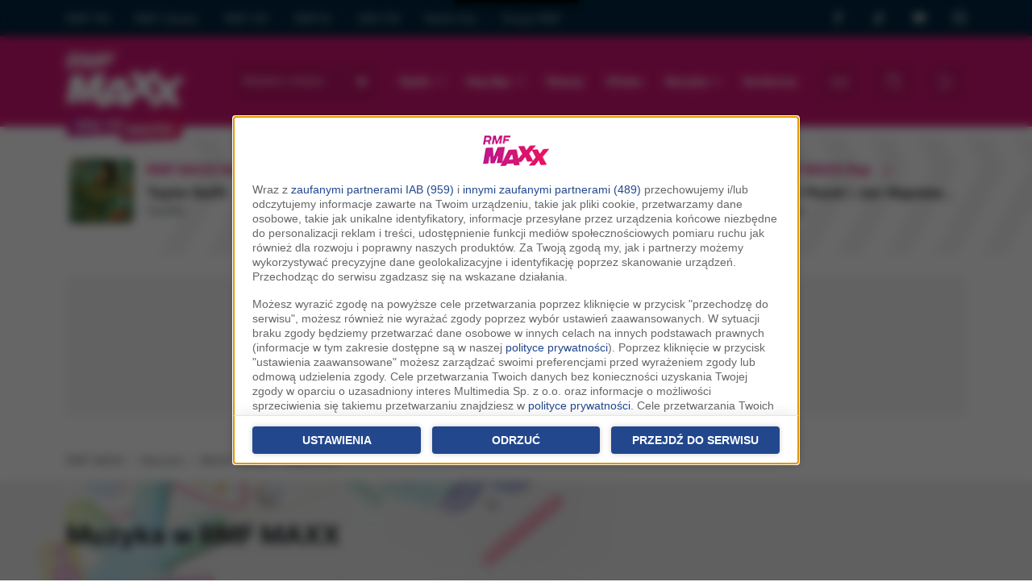

--- FILE ---
content_type: text/html;charset=utf-8;
request_url: https://www.rmfmaxx.pl/muzyka/u/martin-garrix-lloyiso,real-love,22665.html
body_size: 23953
content:
<!DOCTYPE html>
<html lang="pl" class="wf-loading w-loading">

<head>
	<link rel="dns-prefetch" href="https://cdnjs.cloudflare.com" />
	<link rel="dns-prefetch" href="https://maxcdn.bootstrapcdn.com" />
	<link rel="dns-prefetch" href="https://ajax.googleapis.com" />

			<link href="/assets-22/css/bootstrap/bootstrap.css?s=2a" rel="stylesheet" crossorigin="anonymous"><script src="https://cdn.jsdelivr.net/npm/bootstrap@5.2.0/dist/js/bootstrap.bundle.min.js" integrity="sha384-A3rJD856KowSb7dwlZdYEkO39Gagi7vIsF0jrRAoQmDKKtQBHUuLZ9AsSv4jD4Xa" crossorigin="anonymous"></script><link href="/assets-22/css/service.css?s=3a" rel="stylesheet" crossorigin="anonymous">
	<meta charset="utf-8">
	<meta http-equiv="X-UA-Compatible" content="IE=edge">
	<meta name="viewport" content="width=device-width, initial-scale=1">
	<title>Martin Garrix / Lloyiso - Real Love | RMF MAXX</title>

	<meta name="description" content="Zobacz teledysk: Martin Garrix / Lloyiso - Real Love. Sprawdź tekst piosenki i tłumaczenie, posłuchaj fragmentu i komentuj. | RMF MAXX">
	<meta name="keywords" content="Martin Garrix, Lloyiso, Real Love, posłuchaj, tekst, słowa, tłumaczenie, po polsku, teledysk, muzyka, rmf maxx, hity">
	<meta name="google-site-verification" content="_KLceXuCqHPr3WgbUY2_n3H7-8AwwX8RIWl0reXCcSc" />

	
		
	<meta property="fb:app_id" content="146643232013815" />
	<meta property="fb:pages" content="114083575305140" />

	
		<meta property="og:image" content="https://www.rmfmaxx.pl/assets-22/images/fb.jpg" />

	<!-- WebAnalytics / rmfmaxxx.pl: subpage -->
				<script type="text/javascript">
				<!--//--><![CDATA[//><!--
				var pp_gemius_identifier = 'bOrg7dCTd3zW0h.JoUfnx5R7.l2Ge0ekbqO.jiwko3r.w7';
				function gemius_pending(i) { window[i] = window[i] || function() {var x = window[i+'_pdata'] = window[i+'_pdata'] || []; x[x.length]=arguments;};};gemius_pending('gemius_hit'); gemius_pending('gemius_event'); gemius_pending('pp_gemius_hit'); gemius_pending('pp_gemius_event');(function(d,t) {try {var gt=d.createElement(t),s=d.getElementsByTagName(t)[0],l='http'+((location.protocol=='https:')?'s':''); gt.setAttribute('async','async');gt.setAttribute('defer','defer'); gt.src=l+'://rmf.hit.gemius.pl/xgemius.js'; s.parentNode.insertBefore(gt,s);} catch (e) {}})(document,'script');
				//--><!]]>
				</script>
				<script type="text/javascript"> window['gtag_enable_tcf_support'] = true; </script>
				<script async src="https://www.googletagmanager.com/gtag/js?id=UA-3254603-13"></script>
				<script>
					window.dataLayer = window.dataLayer || [];
					function gtag(){dataLayer.push(arguments);}
					gtag('consent', 'default', { 'analytics_storage': 'granted', 'ad_storage': 'denied','ad_user_data': 'denied','ad_personalization': 'denied', 'wait_for_update': 500 });
					gtag('js', new Date());
					gtag('config', 'G-KRSL4GHVEW', {'anonymize_ip': true});
					gtag('config', 'AW-757040080', {'anonymize_ip': true});
					var _gaq = {
						push: function(args) {
							gtag('event', args[2], { event_label: args[3], event_category: args[1] });
						}
					};
				</script>
			<script type="text/javascript">
				var grBaseDomain = 'https://www.rmfmaxx.pl';
				var grPageConfig = {"dataBaseUrl":"https:\/\/www.rmfmaxx.pl\/zgody\/v112020\/data.html?cb=5&f=","privacyPolicyUrl":"https:\/\/www.rmfmaxx.pl\/polityka-prywatnosci","serviceCookieName":"rodoMultimedia","callbackFunction":function(TCString, rodoCookieExist) {  if (typeof grReceiveConsentData == 'function') { grReceiveConsentData(TCString, rodoCookieExist) }  } ,"showSettingsButton":(document.location.href.match('polityka-prywatnosci') ? true : false),"btnNotAgreeLabel":"Odrzu\u0107","forceBeforeDate":"2025-03-19 23:50:00"};

				var rodoCookieExist = document.cookie.match('(^|;)\\s*' + grPageConfig.serviceCookieName + '\\s*=\\s*([^;]+)') ? true : false;
				(function() {
					var a = document.createElement("script");
					a.type = "text/javascript";
					a.async = !0;
					a.src = grBaseDomain + '/zgody/v112020/dist/rodo_rmf-01122025.js?cb=kn_' + (new Date()).toISOString().slice(0, 10);
					var b = document.getElementsByTagName("script")[0];
					b.parentNode.insertBefore(a, b);
				}());
			</script>
			<!-- CMP : rmfmaxxx.pl : subpage : 2026-01-22 22:29:41 -->
			
	<!-- Wygenerowano dla rmfmaxxx.pl: subpage | 2026-01-22 22:29:41 -->
			<script type="text/javascript" src="//cdnjs.cloudflare.com/ajax/libs/jquery/3.6.0/jquery.min.js"></script>
		<script type="text/javascript" src="//code.jquery.com/jquery-migrate-1.4.1.min.js"></script>
	
	<script src="https://ua.realtimely.io/script.js" data-site="RMFMAXXX" defer></script>

	
	<SCRIPT language='JavaScript1.1' SRC="https://ad.doubleclick.net/ddm/trackimpj/N9439.3643595RMF/B24269715.275080935;dc_trk_aid=469303770;dc_trk_cid=133249872;ord=[timestamp];dc_lat=;dc_rdid=;tag_for_child_directed_treatment=;tfua=?"></SCRIPT>
	<script src="https://atm.api.dmp.nsaudience.pl/atm.js?sourceId=rmfmaxxx.pl" defer></script>

	<link rel="apple-touch-icon" sizes="180x180" href="/assets-22/images/favicons/apple-touch-icon.png">
	<link rel="icon" type="image/png" sizes="32x32" href="/assets-22/images/favicons/favicon-32x32.png">
	<link rel="icon" type="image/png" sizes="16x16" href="/assets-22/images/favicons/favicon-16x16.png">
	<link rel="manifest" href="/assets-22/images/favicons/site.webmanifest">
	<link rel="mask-icon" href="/assets-22/images/favicons/safari-pinned-tab.svg" color="#5bbad5">
	<link rel="shortcut icon" href="/assets-22/images/favicons/favicon.ico">
	<meta name="msapplication-TileColor" content="#da532c">
	<meta name="msapplication-config" content="/assets-22/images/favicons/browserconfig.xml">
	<meta name="theme-color" content="#ffffff">

	
	<script type="text/javascript">
		var pushSettings = {
			path: 'https://www.rmfmaxx.pl/work/push/',
			cb: new Date().toISOString().slice(0, 10)
		};
		(function() {
			var pa = document.createElement("script");
			pa.type = "text/javascript";
			pa.async = !0;
			pa.src = pushSettings.path + 'js/rmf-push.js?cb=' + pushSettings.cb;
			var ba = document.getElementsByTagName("script")[0];
			ba.parentNode.insertBefore(pa, ba);
		}());
	</script>

	
	<script type="text/javascript">
		var _section = 'muzyka_u';
		var _location = 'brak-lokalizacji';
		var _c = 'muzyka';
		var _fd = _fd || [];
	</script>

	<script type="text/javascript">var locations = [{"i":1,"n":"brak lokalizacji","nw":"brak lokalizacji","c":" FM","l":[1],"g":[0,0],"s":6,"sl":"rmf-maxx"},{"i":36,"n":"Bydgoszcz","nw":"Bydgoszcz","c":"","l":[36],"g":[53.11999999999999744204615126363933086395263671875,18.010000000000001563194018672220408916473388671875],"s":194,"sl":"rmf_maxxx_byd"},{"i":7,"n":"Cz\u0119stochowa","nw":"Cz\u0119stochowa","c":"","l":[7],"g":[50.82000000000000028421709430404007434844970703125,19.120000000000000994759830064140260219573974609375],"s":196,"sl":"rmf_maxxx_cze"},{"i":3,"n":"Dolny \u015al\u0105sk","nw":"Dolny \u015al\u0105sk","c":"","l":[3],"g":[50.780000000000001136868377216160297393798828125,16.280000000000001136868377216160297393798828125],"s":212,"sl":"rmf_maxxx_wal"},{"i":35,"n":"Inowroc\u0142aw","nw":"Inowroc\u0142aw","c":"","l":[35],"g":[52.7999999999999971578290569595992565155029296875,18.260000000000001563194018672220408916473388671875],"s":198,"sl":"rmf_maxxx_ino"},{"i":40,"n":"Konin","nw":"Konin","c":"","l":[40],"g":[52.25,18.269999999999999573674358543939888477325439453125],"s":200,"sl":"rmf_maxxx_knn"},{"i":2,"n":"Krak\u00f3w","nw":"Krak\u00f3w","c":"","l":[2],"g":[50.06000000000000227373675443232059478759765625,19.949999999999999289457264239899814128875732421875],"s":201,"sl":"rmf_maxxx_kra"},{"i":32,"n":"Krosno","nw":"Krosno","c":"","l":[32],"g":[49.67999999999999971578290569595992565155029296875,21.769999999999999573674358543939888477325439453125],"s":202,"sl":"rmf_maxxx_ksn"},{"i":8,"n":"Lubuskie","nw":"Lubuskie","c":"","l":[8],"g":[51.93999999999999772626324556767940521240234375,15.5099999999999997868371792719699442386627197265625],"s":215,"sl":"rmf_maxxx_zgr"},{"i":25,"n":"Mazowsze","nw":"Mazowsze","c":"","l":[25],"g":[52.88000000000000255795384873636066913604736328125,20.620000000000000994759830064140260219573974609375],"s":195,"sl":"rmf_maxxx_cie"},{"i":20,"n":"Nowy S\u0105cz","nw":"Nowy S\u0105cz","c":"","l":[20],"g":[49.61999999999999744204615126363933086395263671875,20.719999999999998863131622783839702606201171875],"s":204,"sl":"rmf_maxxx_nsa"},{"i":28,"n":"Ole\u015bnica","nw":"Ole\u015bnica","c":"","l":[28],"g":[51.21000000000000085265128291212022304534912109375,17.3900000000000005684341886080801486968994140625],"s":205,"sl":"rmf_maxxx_ole"},{"i":4,"n":"Opole","nw":"Opole","c":"","l":[4],"g":[50.6700000000000017053025658242404460906982421875,17.9200000000000017053025658242404460906982421875],"s":206,"sl":"rmf_maxxx_opo"},{"i":19,"n":"Pi\u0142a","nw":"Pi\u0142a","c":"","l":[19],"g":[53.14999999999999857891452847979962825775146484375,16.739999999999998436805981327779591083526611328125],"s":207,"sl":"rmf_maxxx_pil"},{"i":29,"n":"Podlasie","nw":"Podlasie","c":"","l":[29],"g":[53.13000000000000255795384873636066913604736328125,23.1700000000000017053025658242404460906982421875],"s":203,"sl":"rmf_maxxx_lom"},{"i":9,"n":"Pomorze","nw":"Pomorze","c":"","l":[9],"g":[54.46000000000000085265128291212022304534912109375,17.030000000000001136868377216160297393798828125],"s":210,"sl":"rmf_maxxx_slu"},{"i":12,"n":"Pozna\u0144","nw":"Pozna\u0144","c":"","l":[12],"g":[52.409999999999996589394868351519107818603515625,16.92999999999999971578290569595992565155029296875],"s":208,"sl":"rmf_maxxx_poz"},{"i":6,"n":"Szczecin","nw":"Szczecin","c":"","l":[6],"g":[53.42999999999999971578290569595992565155029296875,14.550000000000000710542735760100185871124267578125],"s":211,"sl":"rmf_maxxx_szc"},{"i":21,"n":"\u015al\u0105sk","nw":"\u015al\u0105sk","c":"","l":[21],"g":[50.25999999999999801048033987171947956085205078125,19.019999999999999573674358543939888477325439453125],"s":209,"sl":"rmf_maxxx_slk"},{"i":38,"n":"\u015awi\u0119tokrzyskie","nw":"\u015awi\u0119tokrzyskie","c":"","l":[38],"g":[51.39999999999999857891452847979962825775146484375,21.1400000000000005684341886080801486968994140625],"s":199,"sl":"rmf_maxxx_kie"},{"i":43,"n":"Tomasz\u00f3w Mazowiecki","nw":"Tomasz\u00f3w Mazowiecki","c":"","l":[43],"g":[0,0],"s":262,"sl":"rmf_maxxx_tmz"},{"i":18,"n":"Tr\u00f3jmiasto","nw":"Tr\u00f3jmiasto","c":"","l":[18],"g":[54.35000000000000142108547152020037174224853515625,18.64999999999999857891452847979962825775146484375],"s":197,"sl":"rmf_maxxx_gda"},{"i":16,"n":"Warszawa","nw":"Warszawa","c":"","l":[16],"g":[52.22999999999999687361196265555918216705322265625,21.010000000000001563194018672220408916473388671875],"s":213,"sl":"rmf_maxxx_waw"},{"i":37,"n":"W\u0142oc\u0142awek","nw":"W\u0142oc\u0142awek","c":"","l":[37],"g":[52.64999999999999857891452847979962825775146484375,19.07000000000000028421709430404007434844970703125],"s":214,"sl":"rmf_maxxx_wlc"}];</script>

		<script async='async' src='https://www.googletagservices.com/tag/js/gpt.js'></script>
		<script>
			var googletag = googletag || {};
			googletag.cmd = googletag.cmd || [];
		</script>

		<script>
						var AdblockPlus = new function() {
				this.detect = function(px, callback) {
					var detected = false;
					var checksRemain = 2;
					var error1 = false;
					var error2 = false;
					if (typeof callback != "function") return;
					px += "?ch=*&rn=*";

					function beforeCheck(callback, timeout) {
						if (checksRemain == 0 || timeout > 1E3) callback(checksRemain == 0 && detected);
						else setTimeout(function() {
							beforeCheck(callback, timeout * 2)
						}, timeout * 2)
					}

					function checkImages() {
						if (--checksRemain) return;
						detected = !error1 && error2
					}
					var random = Math.random() * 11;
					var img1 = new Image;
					img1.onload = checkImages;
					img1.onerror = function() {
						error1 = true;
						checkImages()
					};
					img1.src = px.replace(/\*/, 1).replace(/\*/, random);
					var img2 = new Image;
					img2.onload = checkImages;
					img2.onerror = function() {
						error2 = true;
						checkImages()
					};
					img2.src = px.replace(/\*/, 2).replace(/\*/, random);
					beforeCheck(callback, 250)
				}
			};
			var adb_config = {"sg_top_bill":{"slot_id":"\/119818256\/ADB\/RMF_MAXXX_sg_top_bill","sizes":[[728,90],[750,200],[750,100]]},"sg_bill":{"slot_id":"\/119818256\/ADB\/RMF_MAXXX_sg_bill","sizes":[[728,90],[750,200],[970,250],[750,100],[750,300]]},"sg_prawy_half":{"slot_id":"\/119818256\/ADB\/RMF_MAXXX_sg_prawy_half","sizes":[[300,250],[300,600]]},"podstrony_top_bill":{"slot_id":"\/119818256\/ADB\/RMF_MAXXX_podstrony_top_bill","sizes":[[728,90],[750,200],[750,100]]},"podstrony_prawy_half":{"slot_id":"\/119818256\/RMF_MAXXX_podstrony_prawy_half","sizes":[[300,250],[300,600]]},"podstrony_navibox_rec":{"slot_id":"\/119818256\/ADB\/RMF_MAXXX_podstrony_navibox_rec","sizes":[[300,250],[300,600]]}};

			function adb_get_slot_id(usesABP, slot, default_value) {
				return (usesABP && typeof adb_config[slot] == "object") ? adb_config[slot].slot_id : default_value;
			}

			function adb_get_sizes(usesABP, slot, default_value) {
				return (usesABP && typeof adb_config[slot] == "object") ? adb_config[slot].sizes : default_value;
			}
		</script>


		<script src="https://btloader.com/tag?o=5194763873026048&upapi=true" async></script>


		<script type="text/javascript">

			initAdblockRecoveryMessage = function() {
				__tcfapi('getTCData', 2.0, (data, success) => {
					if (data.purpose.consents != null && Object.keys(data.purpose.consents).length > 0 && document.cookie.match('(^|;)\\s*cappingAdblockRecoveryMessage\\s*=\\s*([^;]+)') == null) {
						window.googlefc = window.googlefc || {};
						window.googlefc.ccpa = window.googlefc.ccpa || {}
						window.googlefc.callbackQueue = window.googlefc.callbackQueue || [];

						var a = document.createElement("script"); a.type = "text/javascript"; a.async = !0; 
						a.src='https://fundingchoicesmessages.google.com/i/pub-1757459425567081?ers=1';
						a.onload = function() {
							Cookies.set('cappingAdblockRecoveryMessage', 'Yes', { expires: 7, path: '/' });
						}
						var b = document.getElementsByTagName("script")[0]; b.parentNode.insertBefore(a, b);
					}
				});
			}
		
			function grReceiveConsentData(TCString, rodoCookieExist) {
				googletag.cmd.push(function() {
					console.log(TCString, rodoCookieExist);
					googletag.pubads().setPrivacySettings({ nonPersonalizedAds: (rodoCookieExist == true) ? false : true });
					console.log('nonPersonalizedAds', (rodoCookieExist == true) ? false : true);
				});

				var ciw = window.innerWidth || document.documentElement.clientWidth || document.body.clientWidth; 
				if (ciw < 800) {
					googletag.cmd.push(function() {
						interstitialSlot = googletag.defineOutOfPageSlot('/119818256/RMF_Maxxx_web_interstitial_mobile', googletag.enums.OutOfPageFormat.INTERSTITIAL);
						if (interstitialSlot) {
							interstitialSlot.addService(googletag.pubads());

							googletag.pubads().addEventListener('slotOnload', function(event) {
								if (interstitialSlot === event.slot) {
									console.log('Interstitial is loaded....');
								}
							});
						}
						googletag.enableServices();
						googletag.display(interstitialSlot);
					});
				}

				initAdblockRecoveryMessage();
			}
					</script>


	
	<script data-cfasync="false" type="text/javascript">
		(function(w, d) {
			var s = d.createElement('script');
			s.src = '//delivery.adrecover.com/17831/adRecover.js';
			s.type = 'text/javascript';
			s.async = true;
			(d.getElementsByTagName('head')[0] || d.getElementsByTagName('body')[0]).appendChild(s);
		})(window, document);
	</script>

	<script type="text/javascript">
	!function(){"use strict";function e(e){var t=!(arguments.length>1&&void 0!==arguments[1])||arguments[1],c=document.createElement("script");c.src=e,t?c.type="module":(c.async=!0,c.type="text/javascript",c.setAttribute("nomodule",""));var n=document.getElementsByTagName("script")[0];n.parentNode.insertBefore(c,n)}!function(t,c){!function(t,c,n){var a,o,r;n.accountId=c,null!==(a=t.marfeel)&&void 0!==a||(t.marfeel={}),null!==(o=(r=t.marfeel).cmd)&&void 0!==o||(r.cmd=[]),t.marfeel.config=n;var i="https://sdk.mrf.io/statics";e("".concat(i,"/marfeel-sdk.js?id=").concat(c),!0),e("".concat(i,"/marfeel-sdk.es5.js?id=").concat(c),!1)}(t,c,arguments.length>2&&void 0!==arguments[2]?arguments[2]:{})}(window,6074,{})}();
	</script> 

	<!-- Facebook Pixel Code -->
	<script type="cm/javascript" data-cm="facebook-pixel">
		! function(f, b, e, v, n, t, s) {
			if (f.fbq) return;
			n = f.fbq = function() {
				n.callMethod ? n.callMethod.apply(n, arguments) : n.queue.push(arguments)
			};
			if (!f._fbq) f._fbq = n;
			n.push = n;
			n.loaded = !0;
			n.version = '2.0';
			n.queue = [];
			t = b.createElement(e);
			t.async = !0;
			t.src = v;
			s = b.getElementsByTagName(e)[0];
			s.parentNode.insertBefore(t, s)
		}(window, document, 'script', 'https://connect.facebook.net/en_US/fbevents.js');
		fbq('init', '754359608255175');
		fbq('track', 'PageView');
	</script>
	<!-- End Facebook Pixel Code -->

	<script type="cm/javascript" data-cm="tiktok-pixel">
	!function (w, d, t) {
                 w.TiktokAnalyticsObject=t;var ttq=w[t]=w[t]||[];ttq.methods=["page","track","identify","instances","debug","on","off","once","ready","alias","group","enableCookie","disableCookie"],ttq.setAndDefer=function(t,e){t[e]=function(){t.push([e].concat(Array.prototype.slice.call(arguments,0)))}};for(var i=0;i<ttq.methods.length;i++)ttq.setAndDefer(ttq,ttq.methods[i]);ttq.instance=function(t){for(var e=ttq._i[t]||[],n=0;n<ttq.methods.length;n++
)ttq.setAndDefer(e,ttq.methods[n]);return e},ttq.load=function(e,n){var i="https://analytics.tiktok.com/i18n/pixel/events.js";ttq._i=ttq._i||{},ttq._i[e]=[],ttq._i[e]._u=i,ttq._t=ttq._t||{},ttq._t[e]=+new Date,ttq._o=ttq._o||{},ttq._o[e]=n||{};n=document.createElement("script");n.type="text/javascript",n.async=!0,n.src=i+"?sdkid="+e+"&lib="+t;e=document.getElementsByTagName("script")[0];e.parentNode.insertBefore(n,e)};
               
                 ttq.load('CTV7OTBC77UCCE84O1B0');
                 ttq.page();
               }(window, document, 'ttq');
	</script>

	<script>
        window.addEventListener('scroll', function() {
            const scrollPercentage = (window.scrollY / (document.documentElement.scrollHeight - window.innerHeight)) * 100;
            if (scrollPercentage >= 50 && typeof gtag != "undefined" && typeof _event50PercentRegistered == "undefined") {
                gtag('event', 'mk_scroll_50procent'); _event50PercentRegistered = true;
            }
        });
    </script>

</head>

<body class="p-body body-v2022">
	<div id="mx-page-container">

				


		<div class="d-none d-lg-block maxx-header-top">
			<div class="container small opacity-75">
				<div class="row">
					<div class="col py-1">
						<ul class="nav nav-pills nav-group">
							<li class="nav-item ps-0"><a class="nav-link ps-0" href="https://www.rmf.fm/" title="Radio RMF FM" aria-hidden="true" tabindex="-1">RMF FM</a></li>
							<li class="nav-item"><a class="nav-link" href="https://www.rmfclassic.pl/" title="Radio RMF Classic" aria-hidden="true" tabindex="-1">RMF Classic</a></li>
							<li class="nav-item"><a class="nav-link" href="https://www.rmfon.pl/" title="Radio internetowe" aria-hidden="true" tabindex="-1">RMF ON</a></li>
							<li class="nav-item"><a class="nav-link" href="https://www.rmf24.pl/" aria-hidden="true" tabindex="-1">RMF24</a></li>
							<li class="nav-item"><a class="nav-link" href="https://gra.fm/" title="Radio GRA FM" aria-hidden="true" tabindex="-1">GRA FM</a></li>
							<li class="nav-item"><a class="nav-link" href="https://radiogra.pl/" aria-hidden="true" tabindex="-1">Radio Gra</a></li>
							<li class="nav-item"><a class="nav-link" href="https://www.gruparmf.pl/" title="Reklama w RMF MAXX" aria-hidden="true" tabindex="-1">Grupa RMF</a></li>
							
						</ul>
					</div>
					<div class="col-2 py-2">
						<div class="d-flex justify-content-between">
							<a href="https://www.facebook.com/RMF-MAXX-114083575305140" target="_blank" class="icon-facebook fs-6" aria-hidden="true" tabindex="-1">
								<span class="visually-hidden-focusable">RMF MAXX na Facebooku</span>
							</a> 
							<a href="https://www.tiktok.com/@rmfmaxx" target="_blank" class="icon-tiktok fs-6" aria-hidden="true" tabindex="-1">
								<span class="visually-hidden-focusable">RMF MAXX na Tik Toku</span>
							</a>
							<a href="https://www.youtube.com/channel/UCP_LNjP1_z4fARv6gbCWNQQ" target="_blank" class="icon-youtube fs-6"  aria-hidden="true" tabindex="-1">
								<span class="visually-hidden-focusable">RMF MAXX na Youtube</span>
							</a>
							<a href="https://www.instagram.com/radio_rmfmaxx/" target="_blank" class="icon-instagram fs-6"  aria-hidden="true" tabindex="-1">
								<span class="visually-hidden-focusable">RMF MAXX na Instagramie</span>
							</a>
						</div>
					
					</div>
				</div>
			</div>
		</div>

			<nav class="navbar navbar-dark navbar-expand-lg maxx-header py-2 py-md-3 ">
				<div class="container flex-nowrap">
					<a class="navbar-brand flex-fill position-relative" href="/" title="RMF MAXX">
													<img src="/assets-22/images/logo-white.png" alt="RMF MAXX">
											</a>

					<a href="#main-content" class="skip-link">Przejdź do treści</a>

					<button type="button" class="btn btn-primary btn-sl text-start order-1 mx-3 icon-locate d-flex align-self-center align-items-center mx-rounded">
						<span class="location-name select-location dd small">
							<span class="text-truncate small mw-location d-inline-block  no-location">Wybierz miasto</span>
						</span>
						
					</button>

					<div class="d-lg-none order-2 d-flex flex-nowrap btns-transparent">
						<button class="btn btn-lg icon-menu" type="button" data-bs-toggle="collapse" data-bs-target="#navbarSupportedContent" aria-controls="navbarSupportedContent" aria-expanded="false" aria-label="Toggle navigation"></button>
						<a href="https://beta.rmfon.pl/stacja/rmf-maxx" aria-label="Włącz RMF MAXX" target="_blank" class="btn btn-lg icon-play header-play-radio"></a>
					</div>


					<script type="text/javascript">
						if (typeof _fd != undefined) {
							_fd.push({
								name: 'servicePrintLocation',
								data: locations,
								callback: function(data) {
									lib_fd.fetch_vars(data, null, true, function(r) {
										iv = '<span class="text-truncate d-inline-block small mw-location no-location">Wybierz miasto</span>';
										ln = lnw = '';
										if (r.i > 1) {
											iv = '<span class="exist-location d-inline-flex"><span class="text-truncate d-inline-block small mw-location"><b>' + r.n + '</b><br /><small class="opacity-75">'+r.c+'</small></span></span>';
											ln = r.n;
											lnw = r.nw;
										}
										$('.header-play-radio').attr('href', (r.sl && r.sl.length > 0) ? 'https://beta.rmfon.pl/stacja/' + r.sl : 'https://beta.rmfon.pl/stacja/rmf-maxx');
										$('.select-location').html(iv);
										$('.s-location-name').html(ln);
										$('.s-location-name-nw').html(lnw);
									});
								}
							});
						}
					</script>


					<div class="collapse navbar-collapse align-items-center order-2" id="navbarSupportedContent">
						<div class="d-block d-lg-none d-header-mobile-menu border-bottom mb-3 p-3">
							<div class="d-flex align-items-center">
								<div class="flex-fill">
									<img alt="RMF MAXX" src="/assets-22/images/logo-pink.png" height="45">
								</div>
								<button class="btn-close p-2" type="button" data-bs-toggle="collapse" data-bs-target="#navbarSupportedContent" aria-controls="navbarSupportedContent" aria-expanded="false" aria-label="Toggle navigation">&nbsp;</button>
							</div>
						</div>

						<ul class="nav flex-fill flex-nowrap justify-content-between mx-auto mb-0 fs-6 fw-bold">
							<li class="nav-item dropdown">
								<a class="nav-link dropdown-toggle" href="#" role="button" data-bs-toggle="dropdown" aria-expanded="false">
									Radio
								</a>
								<ul class="dropdown-menu">
																		<li><a class="dropdown-item" href="/strony/odbior">Odbiór</a></li>
									<li><a class="dropdown-item" href="/dzwieki">Podcasty</a></li>
																		<li><a class="dropdown-item" href="/ramowka" class="sl" title="Ramówka RMF MAXX">Ramówka</a></li>
									<li><a class="dropdown-item" href="http://www.gruparmf.pl/reklama-lokalna,articles,154.html" target="_blank" title="Reklama w RMF MAXX">Reklama</a></li>
									<li><a class="dropdown-item" href="/aplikacje-mobilne" title="Aplikacja mobilna RMF MAXX">Aplikacja mobilna</a></li>
									<li><a class="dropdown-item" href="/strony/kontakt">Kontakt</a></li>
								</ul>
							</li>

							<li class="nav-item dropdown">
								<a class="nav-link dropdown-toggle" href="#" role="button" data-bs-toggle="dropdown" aria-expanded="false">
								Hop Bęc
								</a>
								<ul class="dropdown-menu">
									<li><a class="dropdown-item ps-4" href="/hopbec" title="Hop Bęc - Aktualne notowanie">Aktualne notowanie</a></li>
									<li><a class="dropdown-item ps-4" href="/hopbec/propozycje" title="Hop Bęc - Propozycje">Propozycje</a></li>
									<li><a class="dropdown-item ps-4" href="/hopbec/archiwalne" title="Hop Bęc - Notowania archiwalne">Archiwum</a></li>
								</ul>
							</li>

							<li class="nav-item">
								<a class="nav-link" href="/news">Newsy</a>
							</li>

							<li class="nav-item">
								<a class="nav-link" href="/wideo">Wideo</a>
							</li>

							<li class="nav-item dropdown">
								<a class="nav-link dropdown-toggle" href="#" role="button" data-bs-toggle="dropdown" aria-expanded="false">
									Muzyka
								</a>
								<ul class="dropdown-menu">
									<li><a class="dropdown-item" href="/muzyka/playlista">Playlista - sprawdź co było grane</a></li>
									<li><a class="dropdown-item" href="/muzyka/hity">Hity</a></li>
									<li><a class="dropdown-item" href="/muzyka/nowosci">Nowości</a></li>
								</ul>
							</li>
							<li class="nav-item">
								<a class="nav-link" href="/konkursy" title="Konkursy w RMF MAXX">Konkursy</a>
							</li>
						</ul>

						<div class="d-flex g-1 mt-3 mt-lg-0 flex-nowrap justify-content-between px-3 px-xl-0 ms-xl-3">
							<a href="/odbierz" aria-label="Rozdania / Bilety w wybranej lokalizacji" rel="nofollow" class="btn btn-lg icon-coupon sl me-2"><span id="b-giveaway-count" class="d-none d-badge">0</span></a>
							<button class="btn btn-lg btn-lg icon-search init-search mx-2" aria-label="Szukaj"></button>
							<a class="btn btn-lg header-play-radio icon-play ms-2" href="https://beta.rmfon.pl/stacja/rmf-maxx#s:15%20lat%20RMF%20MAXXX" target="_blank" title="Słuchaj RMF MAXX"></a>
						</div>
					</div>
					
				</div>
				
			</nav>


							 <div class="section header-air h-rects overflow-hidden">  <div class="container mx-slider nr" data-xs-items="1.5" data-items="3" id="sliderStacje">   <div class="row flex-nowrap">        <div class="col-6 col-md-4 slide-item">     <div class="d-flex h-rect px-3">      <div class="flex-shrink-0">       <div class="h-cover-area">        <img aria-hidden="true" class="lazyload w-100 mx-rounded" data-src="https://i.static.rmf.pl/107/100_100_taylor-swift-the-life-of-showgirl.jpg" src="/assets-22/images/place-100x100.gif" alt="" />       </div>      </div>      <div class="d-details flex-grow-1 ps-3 lh-md relative">       <a href="https://www.rmfon.pl/stacja/rmf-maxx-new-hits" title="RMF MAXX New Hits" target="_blank">        <div class="d-block text-primary fw-bold h-label d-flex align-items-center">RMF MAXX New Hits</span><span class="ms-3 icon-play"></span></div>        <div>         <strong class="d-block h-title fw-bold pt-1 text-truncate">Taylor Swift</strong>         <span class="h-subtitle text-muted"><small>Opalite</small></span>        </div>       </a>      </div>     </div>    </div>        <div class="col-6 col-md-4 slide-item">     <div class="d-flex h-rect px-3">      <div class="flex-shrink-0">       <div class="h-cover-area">        <img aria-hidden="true" class="lazyload w-100 mx-rounded" data-src="https://i.static.rmf.pl/80/100_100_plyta_37579.jpg" src="/assets-22/images/place-100x100.gif" alt="" />       </div>      </div>      <div class="d-details flex-grow-1 ps-3 lh-md relative">       <a href="https://www.rmfon.pl/stacja/rmf-maxx-dance" title="RMF MAXX Dance" target="_blank">        <div class="d-block text-primary fw-bold h-label d-flex align-items-center">RMF MAXX Dance</span><span class="ms-3 icon-play"></span></div>        <div>         <strong class="d-block h-title fw-bold pt-1 text-truncate">Calvin Harris</strong>         <span class="h-subtitle text-muted"><small>How Deep is Your Love</small></span>        </div>       </a>      </div>     </div>    </div>        <div class="col-6 col-md-4 slide-item">     <div class="d-flex h-rect px-3">      <div class="flex-shrink-0">       <div class="h-cover-area">        <img aria-hidden="true" class="lazyload w-100 mx-rounded" data-src="https://i.static.rmf.pl/107/100_100_avi-wpr.jpg" src="/assets-22/images/place-100x100.gif" alt="" />       </div>      </div>      <div class="d-details flex-grow-1 ps-3 lh-md relative">       <a href="https://www.rmfon.pl/stacja/rmf-maxx-rap" title="RMF MAXX Rap" target="_blank">        <div class="d-block text-primary fw-bold h-label d-flex align-items-center">RMF MAXX Rap</span><span class="ms-3 icon-play"></span></div>        <div>         <strong class="d-block h-title fw-bold pt-1 text-truncate">Avi / Pezet / Jan-Rapowanie / Czarny HIFI</strong>         <span class="h-subtitle text-muted"><small>Imago</small></span>        </div>       </a>      </div>     </div>    </div>       </div>  </div> </div>			
			


			
				<style type="text/css">
					.ph-ad-billboard {
						min-height: 174px;
					}

					#RMF_MAXXX_podstrony_top_bill:not(.RMF_MAXXX_podstrony_top_bill-loaded-w2g),
					#RMF_MAXXX_sg_top_bill:not(.RMF_MAXXX_sg_top_bill-loaded-w2g) {
						background: #f5f5f5;
						min-height: 174px;
						position: relative;
					}

					#RMF_MAXXX_podstrony_top_bill:not(.RMF_MAXXX_podstrony_top_bill-loaded-w2g)::after,
					#RMF_MAXXX_sg_top_bill:not(.RMF_MAXXX_sg_top_bill-loaded-w2g)::after {
						content: 'Reklama';
						text-transform: uppercase;
						color: silver;
						font-size: .8em;
						letter-spacing: .6em;
						position: absolute;
						left: 0px;
						right: 0px;
						text-align: center;
						top: 50%;
						margin-top: -7px;
					}

					@media (max-width: 769px) {
						#RMF_MAXXX_podstrony_top_bill:not(.RMF_MAXXX_podstrony_top_bill-loaded-w2g),
						#RMF_MAXXX_sg_top_bill:not(.RMF_MAXXX_sg_top_bill-loaded-w2g),
						.ph-ad-billboard {
							min-height: 225px;
						}
					}
				</style>



				<div class="header-billboard">
					<div class="container">
						<div class="row">
							<div class="col-md-12">
								<div class="ph-ad-zone ph-ad-billboard">
																			<!-- /119818256/RMF_MAXXX_podstrony_top_bill -->
										<div id='RMF_MAXXX_podstrony_top_bill'></div>
																	</div>
							</div>
						</div>
					</div>
				</div>


			
			<script type="text/javascript">if (typeof _fd != undefined) {_fd.push({name: 'serviceInfoBar', data: null, callback: function(data){lib_fd.fetch_vars(data, null, false, function(r) {c = '';if (r && r != null && r.length > 0) {n = 1;r.forEach(function(item) {c += `<div class="d-flex swiper-slide bg-white text-truncate-sm"><div class="flex-1 w-100 py-1"><span class="text-muted fw-normal me-1">${n}/${r.length}</span><a href="${(item.url ? item.url : '#')}">${(item.name ? item.name : '')}</a></div><div><a href="${(item.url ? item.url : '#')}" id="btn-info-bar-${n}" class="d-none d-lg-inline-block btn btn-sm fw-bold btn-outline-primary px-4 text-nowrap">Zgłoś się</a></div></div>`;$('#btn-info-bar-' + n).attr('href', item.url ? item.url : '#');n += 1;});$('#g-info-bar-container').removeClass('d-none');$('#b-giveaway-count').removeClass('d-none').html(r.length)} else {$('#g-info-bar-container').addClass('d-none');$('#b-giveaway-count').addClass('d-none').html('0')}$('#g-info-bar-swiper .swiper-wrapper').html(c);faderSwiper()});}});}</script><div id="g-info-bar-container" class="py-3 px-3 bg-primary d-none "><div class="container fs-6 small"><div class="row"><div class="col px-0"><div class="d-flex align-items-center shadow-sm mx-rounded bg-white p-2 px-3 "><svg role="img" aria-hidden="true" xmlns="http://www.w3.org/2000/svg" fill="none" viewBox="0 0 24 24" stroke-width="1.5" stroke="currentColor" style="stroke:#d51675;width:24px;height:24px;margin-right: 9px;"><path stroke-linecap="round" stroke-linejoin="round" d="M14.857 17.082a23.848 23.848 0 0 0 5.454-1.31A8.967 8.967 0 0 1 18 9.75V9A6 6 0 0 0 6 9v.75a8.967 8.967 0 0 1-2.312 6.022c1.733.64 3.56 1.085 5.455 1.31m5.714 0a24.255 24.255 0 0 1-5.714 0m5.714 0a3 3 0 1 1-5.714 0M3.124 7.5A8.969 8.969 0 0 1 5.292 3m13.416 0a8.969 8.969 0 0 1 2.168 4.5" /></svg><div class="swiper w-100 flex-grow" id="g-info-bar-swiper"><div class="swiper-wrapper small fw-bold"><div class="swiper-slide"><span class="w-50 placeholder opacity-25"></span></div></div></div></div></div></div></div></div><script>var _faderSwiper = false;function faderSwiper() {if (typeof faderSwiper == 'object') _faderSwiper.destroy();_faderSwiper = new Swiper('#g-info-bar-swiper', {/*effect: "fade",*/slidesPerView:1,autoplay: {delay: 3000}});}</script>

		
		<!-- /119818256/RMF_MAXXX_interstitial_mobile -->
		<div id='RMF_MAXXX_interstitial_mobile'></div>
		<div id='div-gpt-ad-1610364118212-0' style='width: 1px; height: 1px;'></div>

					<div id='div-gpt-ad-1610365511953-0' style='width: 1px; height: 1px;'></div>
			<div class="breadcrumb-section border-top d-none d-md-block  opacity-75 small">
		<div class="container">
			<div class="row">
				<div class="col-12">
					<nav aria-label="breadcrumb">
						<ol class="breadcrumb m-0 py-3">
							<li class="breadcrumb-item"><a href="/" title="Radio RMF MAXX">RMF MAXX</a></li>
														<li class="breadcrumb-item "  ><a href="/muzyka">Muzyka</a></li>	
														<li class="breadcrumb-item "  ><a href="/muzyka/w/martin-garrix,16445.html">Martin Garrix</a></li>	
														<li class="breadcrumb-item active" >Real Love</li>	
													</ol>
					</nav>
				</div>
			</div>
		</div>
	</div>


	<script type="application/ld+json">{"@context":"http:\/\/schema.org","@type":"BreadcrumbList","itemListElement":[{"@type":"ListItem","position":1,"item":{"@id":"\/muzyka","name":"Muzyka"}},{"@type":"ListItem","position":2,"item":{"@id":"\/muzyka\/w\/martin-garrix,16445.html","name":"Martin Garrix"}},{"@type":"ListItem","position":3,"item":{"@id":"\/muzyka\/u\/martin-garrix,martin-garrix,22665.html","name":"Real Love"}}]}</script><div class="pt-5 pb-0 fullpage-header mb-4 no-subheader">
	<div class="btm">
		<div class="container">
			<div class="row">
				<div class="col-md-12">
										<h5 class="mb-4 header-title tov fs-2 fw-bold">Muzyka w RMF MAXX</h5>
														</div>
			</div>
							<div class="row show-onload" >
					<div class="col-md-12 ">
						<ul class="nav nav-pills nav-st wa-b sc-hor c-b">
														<li class="nav-item">
								<a class="nav-link " href="/muzyka/playlista" title="Playlista - Muzyka w RMF MAXX">Playlista</a>
							</li>
														<li class="nav-item">
								<a class="nav-link " href="/muzyka/hity" title="Hity - Muzyka w RMF MAXX">Hity</a>
							</li>
														<li class="nav-item">
								<a class="nav-link " href="/muzyka/nowosci" title="Nowości muzyczne - Muzyka w RMF MAXX">Nowości muzyczne</a>
							</li>
													</ul>
					</div>
				</div>
					</div>
	</div>
</div>
<div class="page-inner-area" id="main-content" role="main"><div class="container"><div class="row  row-lg-eq row-md-eq"><div id="clp" class="col-12 col-lg-8 column-left">

<div class="content content-page">
		<div class="d-flex">
			<div class="flex-shrink-0">
				<img class="rounded lazyload" alt="Martin Garrix / Lloyiso - Real Love" loading="lazy" src="		/assets-22/images/place-100x100.gif" data-src="https://i.static.rmf.pl/104/512_512_196871403214.jpg" width="160"/>
			</div>
			<div class="flex-grow-1 ms-4">
				<h1 class="fs-4 my-3">
					<a href="/muzyka/w/martin-garrix,16445.html" >Martin Garrix</a> / <a href="/muzyka/w/lloyiso,21347.html" >Lloyiso</a>					<br /><small class="fw-normal opacity-75">Real Love</small>
				</h1>
				
				<div class="p-3 border shadow-sm rounded d-flex align-items-center">
					<div class="pe-3">
						<a href="#" data-toggle="tooltip" data-placement="bottom" title="Posłuchaj" class="rounded hook snd-play" id="sng-22665" data-sound="martin_garrix_lloyiso_-_real_love"></a>
					</div>
					<span class="small text-muted  d-none d-lg-inline-block">Posłuchaj fragmentu utworu</span>
					<a href="#teledysk">
						<span class="ms-4 icon-video pe-2"></span>
						<span class="small text-muted d-none d-lg-inline-block">Zobacz teledysk</a></span>
					</a>
				</div>
			</div>
		</div>

</div>


    
    
    <div class="my-3 d-flex align-items-center">
        <div class="pe-3 small text-muted">Podziel się:</div>
        <div>
            <script>
                shareNavigator = function() {
                    if (navigator.share) {
                        navigator.share({"url":"https:\/\/www.rmfmaxx.pl\/muzyka\/u\/martin-garrix-lloyiso,real-love,22665.html"})
                            .then(() => console.log('Successful share'))
                            .catch((error) => console.log('Error sharing', error));
                    }
                }
                if (navigator.share) {
                    document.write('<button aria-label="Udostępnij" class="btn mx-2 px-3 shadow-sm text-secondary border border-opacity-25 icon-share" onclick="shareNavigator();"></button>');
                }
            </script>

                        <button aria-label="Udostępnij na Twitterze / X" class="btn mx-2 px-3 shadow-sm text-secondary border border-opacity-25 icon-twitter" onclick="lib_share.twitter('https://www.rmfmaxx.pl/muzyka/u/martin-garrix-lloyiso,real-love,22665.html');"></button>
        </div>
    </div>

<div class="content-page">
			<h5 class="my-3 pt-3">Teledysk <b>Martin Garrix / Lloyiso - Real Love</b>: <a name="teledysk"></a></h5>

		<div class="ratio ratio-16x9">
			<iframe src="https://www.youtube.com/embed/aDNRphs9MiY?rel=0" title="YouTube video" allowfullscreen></iframe>
		</div>
		

	<!-- /119818256/RMF_MAXXX_podstrony_bill -->
					<div id='RMF_MAXXX_podstrony_bill' style="text-align: center;">

					</div>


	</div>
	

			<div class="content content-page">
			<h5 class="my-3 pt-3">Inne teledyski</h5>
		</div>

		<div class="row">
												<div class="col-12 col-md-6 pb-4">
						<div class="t-element t-element-style-a">
            <a href="/muzyka/u/martin-garrix-r3hab-skytech,voodoo,29910.html" title="Martin Garrix / R3hab / Skytech - VooDoo">
                <div class="t-element-cover">
                    
                    
                        <figure class="ratio ratio-16x9">
                            <img alt="Martin Garrix / R3hab / Skytech - VooDoo" loading="lazy" class="of-cover lazyload" src="/assets-22/images/place-16n9.jpg" data-src="https://i.static.rmf.pl/107/512_512_martin-garrix-r3hab-skytech-voodoo.jpg" />
                        </figure>
                    
                    <div class="t-element-cover-bottom d-flex align-items-center">
                        <div class="flex-fill d-inline-flex">
                            
                            <span class="btn icon-video eq-icon"  aria-label="Zobacz teledysk"></span>
                        </div>
                    </div>

                </div>

                <div class="t-element-details">
                    <div class="t-element-title" aria-hidden="true" tabindex="-1">Martin Garrix / R3hab / Skytech</div>
                    <div class="t-element-subtitle">VooDoo</div>
                </div>
            </a>
        </div>					</div>
																<div class="col-12 col-md-6 pb-4">
						<div class="t-element t-element-style-a">
            <a href="/muzyka/u/afrojack-martin-garrix-david-guetta-ame,our-time,28852.html" title="Afrojack / Martin Garrix / David Guetta / Amél - Our Time">
                <div class="t-element-cover">
                    
                    
                        <figure class="ratio ratio-16x9">
                            <img alt="Afrojack / Martin Garrix / David Guetta / Amél - Our Time" loading="lazy" class="of-cover lazyload" src="/assets-22/images/place-16n9.jpg" data-src="https://i.static.rmf.pl/107/512_512_afrojack-our-time.jpg" />
                        </figure>
                    
                    <div class="t-element-cover-bottom d-flex align-items-center">
                        <div class="flex-fill d-inline-flex">
                            <button class="btn snd-play icon-play eq-icon" data-sound="afrojack_martin_garrix_david_guetta_amel_-_our_time.mp3" type="button" aria-label="Posłuchaj fragmentu"></button>
                            <span class="btn icon-video eq-icon"  aria-label="Zobacz teledysk"></span>
                        </div>
                    </div>

                </div>

                <div class="t-element-details">
                    <div class="t-element-title" aria-hidden="true" tabindex="-1">Afrojack / Martin Garrix / David Guetta / Amél</div>
                    <div class="t-element-subtitle">Our Time</div>
                </div>
            </a>
        </div>					</div>
																<div class="col-12 col-md-6 pb-4">
						<div class="t-element t-element-style-a">
            <a href="/muzyka/u/martin-garrix-lauv,mad,28392.html" title="Martin Garrix / Lauv - Mad">
                <div class="t-element-cover">
                    
                    
                        <figure class="ratio ratio-16x9">
                            <img alt="Martin Garrix / Lauv - Mad" loading="lazy" class="of-cover lazyload" src="/assets-22/images/place-16n9.jpg" data-src="https://i.static.rmf.pl/107/512_512_martin-garrix-mad.jpg" />
                        </figure>
                    
                    <div class="t-element-cover-bottom d-flex align-items-center">
                        <div class="flex-fill d-inline-flex">
                            <button class="btn snd-play icon-play eq-icon" data-sound="martin_garrix_lauv_-_mad.mp3" type="button" aria-label="Posłuchaj fragmentu"></button>
                            <span class="btn icon-video eq-icon"  aria-label="Zobacz teledysk"></span>
                        </div>
                    </div>

                </div>

                <div class="t-element-details">
                    <div class="t-element-title" aria-hidden="true" tabindex="-1">Martin Garrix / Lauv</div>
                    <div class="t-element-subtitle">Mad</div>
                </div>
            </a>
        </div>					</div>
																<div class="col-12 col-md-6 pb-4">
						<div class="t-element t-element-style-a">
            <a href="/muzyka/u/martin-garrix-arijit-singh,angels-for-each-other,27904.html" title="Martin Garrix / Arijit Singh - Angels For Each Other">
                <div class="t-element-cover">
                    
                    
                        <figure class="ratio ratio-16x9">
                            <img alt="Martin Garrix / Arijit Singh - Angels For Each Other" loading="lazy" class="of-cover lazyload" src="/assets-22/images/place-16n9.jpg" data-src="https://i.static.rmf.pl/107/512_512_8721093714996.jpg" />
                        </figure>
                    
                    <div class="t-element-cover-bottom d-flex align-items-center">
                        <div class="flex-fill d-inline-flex">
                            <button class="btn snd-play icon-play eq-icon" data-sound="martin_garrix_arijit_singh_-_angels_for_each_other.mp3" type="button" aria-label="Posłuchaj fragmentu"></button>
                            <span class="btn icon-video eq-icon"  aria-label="Zobacz teledysk"></span>
                        </div>
                    </div>

                </div>

                <div class="t-element-details">
                    <div class="t-element-title" aria-hidden="true" tabindex="-1">Martin Garrix / Arijit Singh</div>
                    <div class="t-element-subtitle">Angels For Each Other</div>
                </div>
            </a>
        </div>					</div>
																<div class="col-12 col-md-6 pb-4">
						<div class="t-element t-element-style-a">
            <a href="/muzyka/u/martin-garrix-jex,told-you-so,26877.html" title="Martin Garrix / Jex - Told You So">
                <div class="t-element-cover">
                    
                    
                        <figure class="ratio ratio-16x9">
                            <img alt="Martin Garrix / Jex - Told You So" loading="lazy" class="of-cover lazyload" src="/assets-22/images/place-16n9.jpg" data-src="https://i.static.rmf.pl/106/512_512_garrix-jex.jpg" />
                        </figure>
                    
                    <div class="t-element-cover-bottom d-flex align-items-center">
                        <div class="flex-fill d-inline-flex">
                            <button class="btn snd-play icon-play eq-icon" data-sound="martin_garrix_jex_-_told_you_so.mp3" type="button" aria-label="Posłuchaj fragmentu"></button>
                            <span class="btn icon-video eq-icon"  aria-label="Zobacz teledysk"></span>
                        </div>
                    </div>

                </div>

                <div class="t-element-details">
                    <div class="t-element-title" aria-hidden="true" tabindex="-1">Martin Garrix / Jex</div>
                    <div class="t-element-subtitle">Told You So</div>
                </div>
            </a>
        </div>					</div>
																<div class="col-12 col-md-6 pb-4">
						<div class="t-element t-element-style-a">
            <a href="/muzyka/u/martin-garrix-lloyiso,real-love,22665.html" title="Martin Garrix / Lloyiso - Real Love">
                <div class="t-element-cover">
                    
                    
                        <figure class="ratio ratio-16x9">
                            <img alt="Martin Garrix / Lloyiso - Real Love" loading="lazy" class="of-cover lazyload" src="/assets-22/images/place-16n9.jpg" data-src="https://i.static.rmf.pl/104/512_512_196871403214.jpg" />
                        </figure>
                    
                    <div class="t-element-cover-bottom d-flex align-items-center">
                        <div class="flex-fill d-inline-flex">
                            <button class="btn snd-play icon-play eq-icon" data-sound="martin_garrix_lloyiso_-_real_love" type="button" aria-label="Posłuchaj fragmentu"></button>
                            <span class="btn icon-video eq-icon"  aria-label="Zobacz teledysk"></span>
                        </div>
                    </div>

                </div>

                <div class="t-element-details">
                    <div class="t-element-title" aria-hidden="true" tabindex="-1">Martin Garrix / Lloyiso</div>
                    <div class="t-element-subtitle">Real Love</div>
                </div>
            </a>
        </div>					</div>
																<div class="col-12 col-md-6 pb-4">
						<div class="t-element t-element-style-a">
            <a href="/muzyka/u/martin-garrix-jvke,hero,20088.html" title="Martin Garrix / JVKE - Hero">
                <div class="t-element-cover">
                    
                    
                        <figure class="ratio ratio-16x9">
                            <img alt="Martin Garrix / JVKE - Hero" loading="lazy" class="of-cover lazyload" src="/assets-22/images/place-16n9.jpg" data-src="https://i.static.rmf.pl/103/512_512_hero-official-artwork.jpg" />
                        </figure>
                    
                    <div class="t-element-cover-bottom d-flex align-items-center">
                        <div class="flex-fill d-inline-flex">
                            <button class="btn snd-play icon-play eq-icon" data-sound="martin_garrix_jvke_-_hero.mp3" type="button" aria-label="Posłuchaj fragmentu"></button>
                            <span class="btn icon-video eq-icon"  aria-label="Zobacz teledysk"></span>
                        </div>
                    </div>

                </div>

                <div class="t-element-details">
                    <div class="t-element-title" aria-hidden="true" tabindex="-1">Martin Garrix / JVKE</div>
                    <div class="t-element-subtitle">Hero</div>
                </div>
            </a>
        </div>					</div>
																<div class="col-12 col-md-6 pb-4">
						<div class="t-element t-element-style-a">
            <a href="/muzyka/u/martin-garrix-bono-the-edge,we-are-the-people,15564.html" title="Martin Garrix / Bono / The Edge - We Are The People">
                <div class="t-element-cover">
                    
                    
                        <figure class="ratio ratio-16x9">
                            <img alt="Martin Garrix / Bono / The Edge - We Are The People" loading="lazy" class="of-cover lazyload" src="/assets-22/images/place-16n9.jpg" data-src="https://i.static.rmf.pl/98/512_512_garrix-bono-the-edge.jpg" />
                        </figure>
                    
                    <div class="t-element-cover-bottom d-flex align-items-center">
                        <div class="flex-fill d-inline-flex">
                            <button class="btn snd-play icon-play eq-icon" data-sound="martin_garrix_bono_the_edge_-_we_are_the_people.mp3" type="button" aria-label="Posłuchaj fragmentu"></button>
                            <span class="btn icon-video eq-icon"  aria-label="Zobacz teledysk"></span>
                        </div>
                    </div>

                </div>

                <div class="t-element-details">
                    <div class="t-element-title" aria-hidden="true" tabindex="-1">Martin Garrix / Bono / The Edge</div>
                    <div class="t-element-subtitle">We Are The People</div>
                </div>
            </a>
        </div>					</div>
																<div class="col-12 col-md-6 pb-4">
						<div class="t-element t-element-style-a">
            <a href="/muzyka/u/martin-garrix-justin-mylo-dewain-whitmore,burn-out,9039.html" title="Martin Garrix / Justin Mylo / Dewain Whitmore - Burn Out">
                <div class="t-element-cover">
                    
                    
                        <figure class="ratio ratio-16x9">
                            <img alt="Martin Garrix / Justin Mylo / Dewain Whitmore - Burn Out" loading="lazy" class="of-cover lazyload" src="/assets-22/images/place-16n9.jpg" data-src="https://i.static.rmf.pl/94/512_512_burn-out.jpg" />
                        </figure>
                    
                    <div class="t-element-cover-bottom d-flex align-items-center">
                        <div class="flex-fill d-inline-flex">
                            <button class="btn snd-play icon-play eq-icon" data-sound="martin_garrix_-_burn_out.mp3" type="button" aria-label="Posłuchaj fragmentu"></button>
                            <span class="btn icon-video eq-icon"  aria-label="Zobacz teledysk"></span>
                        </div>
                    </div>

                </div>

                <div class="t-element-details">
                    <div class="t-element-title" aria-hidden="true" tabindex="-1">Martin Garrix / Justin Mylo / Dewain Whitmore</div>
                    <div class="t-element-subtitle">Burn Out</div>
                </div>
            </a>
        </div>					</div>
																<div class="col-12 col-md-6 pb-4">
						<div class="t-element t-element-style-a">
            <a href="/muzyka/u/martin-garrix-bonn,high-on-life,8885.html" title="Martin Garrix / Bonn - High On Life">
                <div class="t-element-cover">
                    
                    
                        <figure class="ratio ratio-16x9">
                            <img alt="Martin Garrix / Bonn - High On Life" loading="lazy" class="of-cover lazyload" src="/assets-22/images/place-16n9.jpg" data-src="https://i.static.rmf.pl/94/512_512_high-on-life.jpg" />
                        </figure>
                    
                    <div class="t-element-cover-bottom d-flex align-items-center">
                        <div class="flex-fill d-inline-flex">
                            <button class="btn snd-play icon-play eq-icon" data-sound="martin_garrix_-_bonn_high_on_life.mp3" type="button" aria-label="Posłuchaj fragmentu"></button>
                            <span class="btn icon-video eq-icon"  aria-label="Zobacz teledysk"></span>
                        </div>
                    </div>

                </div>

                <div class="t-element-details">
                    <div class="t-element-title" aria-hidden="true" tabindex="-1">Martin Garrix / Bonn</div>
                    <div class="t-element-subtitle">High On Life</div>
                </div>
            </a>
        </div>					</div>
																<div class="col-12 col-md-6 pb-4">
						<div class="t-element t-element-style-a">
            <a href="/muzyka/u/david-guetta-martin-garrix-brooks,like-i-do,7758.html" title="David Guetta / Martin Garrix / Brooks - Like I Do">
                <div class="t-element-cover">
                    
                    
                        <figure class="ratio ratio-16x9">
                            <img alt="David Guetta / Martin Garrix / Brooks - Like I Do" loading="lazy" class="of-cover lazyload" src="/assets-22/images/place-16n9.jpg" data-src="https://i.static.rmf.pl/94/512_512_like-i-do.jpg" />
                        </figure>
                    
                    <div class="t-element-cover-bottom d-flex align-items-center">
                        <div class="flex-fill d-inline-flex">
                            <button class="btn snd-play icon-play eq-icon" data-sound="david_guetta_-_like_i_do.mp3" type="button" aria-label="Posłuchaj fragmentu"></button>
                            <span class="btn icon-video eq-icon"  aria-label="Zobacz teledysk"></span>
                        </div>
                    </div>

                </div>

                <div class="t-element-details">
                    <div class="t-element-title" aria-hidden="true" tabindex="-1">David Guetta / Martin Garrix / Brooks</div>
                    <div class="t-element-subtitle">Like I Do</div>
                </div>
            </a>
        </div>					</div>
																<div class="col-12 col-md-6 pb-4">
						<div class="t-element t-element-style-a">
            <a href="/muzyka/u/martin-garrix-david-guetta-jamie-scott,so-far-away,7227.html" title="Martin Garrix / David Guetta / Jamie Scott / Romy Dya - So Far Away">
                <div class="t-element-cover">
                    
                    
                        <figure class="ratio ratio-16x9">
                            <img alt="Martin Garrix / David Guetta / Jamie Scott / Romy Dya - So Far Away" loading="lazy" class="of-cover lazyload" src="/assets-22/images/place-16n9.jpg" data-src="https://i.static.rmf.pl/93/512_512_so-far-away.jpg" />
                        </figure>
                    
                    <div class="t-element-cover-bottom d-flex align-items-center">
                        <div class="flex-fill d-inline-flex">
                            <button class="btn snd-play icon-play eq-icon" data-sound="martin_garrix_-_david_guetta_-_so_far_away.mp3" type="button" aria-label="Posłuchaj fragmentu"></button>
                            <span class="btn icon-video eq-icon"  aria-label="Zobacz teledysk"></span>
                        </div>
                    </div>

                </div>

                <div class="t-element-details">
                    <div class="t-element-title" aria-hidden="true" tabindex="-1">Martin Garrix / David Guetta / Jamie Scott / Romy Dya</div>
                    <div class="t-element-subtitle">So Far Away</div>
                </div>
            </a>
        </div>					</div>
																<div class="col-12 col-md-6 pb-4">
						<div class="t-element t-element-style-a">
            <a href="/muzyka/u/martin-garrix-matisse-sadko,forever,7005.html" title="Martin Garrix / Matisse / Sadko - Forever">
                <div class="t-element-cover">
                    
                    
                        <figure class="ratio ratio-16x9">
                            <img alt="Martin Garrix / Matisse / Sadko - Forever" loading="lazy" class="of-cover lazyload" src="/assets-22/images/place-16n9.jpg" data-src="https://i.static.rmf.pl/93/512_512_forever.jpg" />
                        </figure>
                    
                    <div class="t-element-cover-bottom d-flex align-items-center">
                        <div class="flex-fill d-inline-flex">
                            <button class="btn snd-play icon-play eq-icon" data-sound="martin_garrix_matisse_sadko_-_forever.mp3" type="button" aria-label="Posłuchaj fragmentu"></button>
                            <span class="btn icon-video eq-icon"  aria-label="Zobacz teledysk"></span>
                        </div>
                    </div>

                </div>

                <div class="t-element-details">
                    <div class="t-element-title" aria-hidden="true" tabindex="-1">Martin Garrix / Matisse / Sadko</div>
                    <div class="t-element-subtitle">Forever</div>
                </div>
            </a>
        </div>					</div>
																<div class="col-12 col-md-6 pb-4">
						<div class="t-element t-element-style-a">
            <a href="/muzyka/u/martin-garrix,byte,5702.html" title="Martin Garrix - Byte">
                <div class="t-element-cover">
                    
                    
                        <figure class="ratio ratio-16x9">
                            <img alt="Martin Garrix - Byte" loading="lazy" class="of-cover lazyload" src="/assets-22/images/place-16n9.jpg" data-src="https://i.static.rmf.pl/92/512_512_byte.jpg" />
                        </figure>
                    
                    <div class="t-element-cover-bottom d-flex align-items-center">
                        <div class="flex-fill d-inline-flex">
                            <button class="btn snd-play icon-play eq-icon" data-sound="martin_garrix_feat_brooks_-_byte.mp3" type="button" aria-label="Posłuchaj fragmentu"></button>
                            <span class="btn icon-video eq-icon"  aria-label="Zobacz teledysk"></span>
                        </div>
                    </div>

                </div>

                <div class="t-element-details">
                    <div class="t-element-title" aria-hidden="true" tabindex="-1">Martin Garrix</div>
                    <div class="t-element-subtitle">Byte</div>
                </div>
            </a>
        </div>					</div>
																<div class="col-12 col-md-6 pb-4">
						<div class="t-element t-element-style-a">
            <a href="/muzyka/u/martin-garrix-dua-lipa,scared-to-be-lonely,5584.html" title="Martin Garrix / Dua Lipa - Scared To Be Lonely">
                <div class="t-element-cover">
                    
                    
                        <figure class="ratio ratio-16x9">
                            <img alt="Martin Garrix / Dua Lipa - Scared To Be Lonely" loading="lazy" class="of-cover lazyload" src="/assets-22/images/place-16n9.jpg" data-src="https://i.static.rmf.pl/92/512_512_martin-garrix_scared.jpg" />
                        </figure>
                    
                    <div class="t-element-cover-bottom d-flex align-items-center">
                        <div class="flex-fill d-inline-flex">
                            <button class="btn snd-play icon-play eq-icon" data-sound="martin_garrix_-_scared_to_be_lonely.mp3" type="button" aria-label="Posłuchaj fragmentu"></button>
                            <span class="btn icon-video eq-icon"  aria-label="Zobacz teledysk"></span>
                        </div>
                    </div>

                </div>

                <div class="t-element-details">
                    <div class="t-element-title" aria-hidden="true" tabindex="-1">Martin Garrix / Dua Lipa</div>
                    <div class="t-element-subtitle">Scared To Be Lonely</div>
                </div>
            </a>
        </div>					</div>
																<div class="col-12 col-md-6 pb-4">
						<div class="t-element t-element-style-a">
            <a href="/muzyka/u/martin-garrix-bebe-rexha,in-the-name-of-love,5535.html" title="Martin Garrix / Bebe Rexha - In The Name Of Love">
                <div class="t-element-cover">
                    
                    
                        <figure class="ratio ratio-16x9">
                            <img alt="Martin Garrix / Bebe Rexha - In The Name Of Love" loading="lazy" class="of-cover lazyload" src="/assets-22/images/place-16n9.jpg" data-src="https://i.static.rmf.pl/85/512_512_mg.jpg" />
                        </figure>
                    
                    <div class="t-element-cover-bottom d-flex align-items-center">
                        <div class="flex-fill d-inline-flex">
                            
                            <span class="btn icon-video eq-icon"  aria-label="Zobacz teledysk"></span>
                        </div>
                    </div>

                </div>

                <div class="t-element-details">
                    <div class="t-element-title" aria-hidden="true" tabindex="-1">Martin Garrix / Bebe Rexha</div>
                    <div class="t-element-subtitle">In The Name Of Love</div>
                </div>
            </a>
        </div>					</div>
																<div class="col-12 col-md-6 pb-4">
						<div class="t-element t-element-style-a">
            <a href="/muzyka/u/martin-garrix-third-party,lions-in-the-wild,5233.html" title="Martin Garrix / Third Party - Lions In The Wild">
                <div class="t-element-cover">
                    
                    
                        <figure class="ratio ratio-16x9">
                            <img alt="Martin Garrix / Third Party - Lions In The Wild" loading="lazy" class="of-cover lazyload" src="/assets-22/images/place-16n9.jpg" data-src="https://i.static.rmf.pl/86/512_512_plyta_38690.jpg" />
                        </figure>
                    
                    <div class="t-element-cover-bottom d-flex align-items-center">
                        <div class="flex-fill d-inline-flex">
                            <button class="btn snd-play icon-play eq-icon" data-sound="martin_garrix_-_lions_in_the_wild.mp3" type="button" aria-label="Posłuchaj fragmentu"></button>
                            <span class="btn icon-video eq-icon"  aria-label="Zobacz teledysk"></span>
                        </div>
                    </div>

                </div>

                <div class="t-element-details">
                    <div class="t-element-title" aria-hidden="true" tabindex="-1">Martin Garrix / Third Party</div>
                    <div class="t-element-subtitle">Lions In The Wild</div>
                </div>
            </a>
        </div>					</div>
																<div class="col-12 col-md-6 pb-4">
						<div class="t-element t-element-style-a">
            <a href="/muzyka/u/martin-garrix-john-michel,now-that-i-ve-found-you,5128.html" title="Martin Garrix / John / Michel - Now That I've Found You">
                <div class="t-element-cover">
                    
                    
                        <figure class="ratio ratio-16x9">
                            <img alt="Martin Garrix / John / Michel - Now That I've Found You" loading="lazy" class="of-cover lazyload" src="/assets-22/images/place-16n9.jpg" data-src="https://i.static.rmf.pl/86/512_512_plyta_38418.jpg" />
                        </figure>
                    
                    <div class="t-element-cover-bottom d-flex align-items-center">
                        <div class="flex-fill d-inline-flex">
                            <button class="btn snd-play icon-play eq-icon" data-sound="martin_garrix_-_now_that_i_ve_found_you.mp3" type="button" aria-label="Posłuchaj fragmentu"></button>
                            <span class="btn icon-video eq-icon"  aria-label="Zobacz teledysk"></span>
                        </div>
                    </div>

                </div>

                <div class="t-element-details">
                    <div class="t-element-title" aria-hidden="true" tabindex="-1">Martin Garrix / John / Michel</div>
                    <div class="t-element-subtitle">Now That I've Found You</div>
                </div>
            </a>
        </div>					</div>
																<div class="col-12 col-md-6 pb-4">
						<div class="t-element t-element-style-a">
            <a href="/muzyka/u/martin-garrix-usher,don-t-look-down,4561.html" title="Martin Garrix / Usher - Don't Look Down">
                <div class="t-element-cover">
                    
                    
                        <figure class="ratio ratio-16x9">
                            <img alt="Martin Garrix / Usher - Don't Look Down" loading="lazy" class="of-cover lazyload" src="/assets-22/images/place-16n9.jpg" data-src="https://i.static.rmf.pl/80/512_512_plyta_37220.jpg" />
                        </figure>
                    
                    <div class="t-element-cover-bottom d-flex align-items-center">
                        <div class="flex-fill d-inline-flex">
                            <button class="btn snd-play icon-play eq-icon" data-sound="martin_garrix_-_don_t_look_down.mp3" type="button" aria-label="Posłuchaj fragmentu"></button>
                            <span class="btn icon-video eq-icon"  aria-label="Zobacz teledysk"></span>
                        </div>
                    </div>

                </div>

                <div class="t-element-details">
                    <div class="t-element-title" aria-hidden="true" tabindex="-1">Martin Garrix / Usher</div>
                    <div class="t-element-subtitle">Don't Look Down</div>
                </div>
            </a>
        </div>					</div>
																<div class="col-12 col-md-6 pb-4">
						<div class="t-element t-element-style-a">
            <a href="/muzyka/u/martin-garrix-usher,don-t-look-down,4468.html" title="Martin Garrix / Usher - Don't Look Down">
                <div class="t-element-cover">
                    
                    
                        <figure class="ratio ratio-16x9">
                            <img alt="Martin Garrix / Usher - Don't Look Down" loading="lazy" class="of-cover lazyload" src="/assets-22/images/place-16n9.jpg" data-src="https://i.static.rmf.pl/80/512_512_plyta_37220.jpg" />
                        </figure>
                    
                    <div class="t-element-cover-bottom d-flex align-items-center">
                        <div class="flex-fill d-inline-flex">
                            <button class="btn snd-play icon-play eq-icon" data-sound="martin_garrix_-_don_t_look_down.mp3" type="button" aria-label="Posłuchaj fragmentu"></button>
                            <span class="btn icon-video eq-icon"  aria-label="Zobacz teledysk"></span>
                        </div>
                    </div>

                </div>

                <div class="t-element-details">
                    <div class="t-element-title" aria-hidden="true" tabindex="-1">Martin Garrix / Usher</div>
                    <div class="t-element-subtitle">Don't Look Down</div>
                </div>
            </a>
        </div>					</div>
																<div class="col-12 col-md-6 pb-4">
						<div class="t-element t-element-style-a">
            <a href="/muzyka/u/martin-garrix-moti,virus-how-about-now,4223.html" title="Martin Garrix / MOTi - Virus (How About Now)">
                <div class="t-element-cover">
                    
                    
                        <figure class="ratio ratio-16x9">
                            <img alt="Martin Garrix / MOTi - Virus (How About Now)" loading="lazy" class="of-cover lazyload" src="/assets-22/images/place-16n9.jpg" data-src="https://i.static.rmf.pl/80/512_512_plyta_36896.jpg" />
                        </figure>
                    
                    <div class="t-element-cover-bottom d-flex align-items-center">
                        <div class="flex-fill d-inline-flex">
                            
                            <span class="btn icon-video eq-icon"  aria-label="Zobacz teledysk"></span>
                        </div>
                    </div>

                </div>

                <div class="t-element-details">
                    <div class="t-element-title" aria-hidden="true" tabindex="-1">Martin Garrix / MOTi</div>
                    <div class="t-element-subtitle">Virus (How About Now)</div>
                </div>
            </a>
        </div>					</div>
																<div class="col-12 col-md-6 pb-4">
						<div class="t-element t-element-style-a">
            <a href="/muzyka/u/afrojack-martin-garrix,turn-up-the-speakers,4094.html" title="Afrojack / Martin Garrix - Turn Up The Speakers">
                <div class="t-element-cover">
                    
                    
                        <figure class="ratio ratio-16x9">
                            <img alt="Afrojack / Martin Garrix - Turn Up The Speakers" loading="lazy" class="of-cover lazyload" src="/assets-22/images/place-16n9.jpg" data-src="https://i.static.rmf.pl/87/512_512_plyta_36735.jpg" />
                        </figure>
                    
                    <div class="t-element-cover-bottom d-flex align-items-center">
                        <div class="flex-fill d-inline-flex">
                            <button class="btn snd-play icon-play eq-icon" data-sound="afrojack_-_turn_up_the_speakers.mp3" type="button" aria-label="Posłuchaj fragmentu"></button>
                            <span class="btn icon-video eq-icon"  aria-label="Zobacz teledysk"></span>
                        </div>
                    </div>

                </div>

                <div class="t-element-details">
                    <div class="t-element-title" aria-hidden="true" tabindex="-1">Afrojack / Martin Garrix</div>
                    <div class="t-element-subtitle">Turn Up The Speakers</div>
                </div>
            </a>
        </div>					</div>
																<div class="col-12 col-md-6 pb-4">
						<div class="t-element t-element-style-a">
            <a href="/muzyka/u/martin-garrix,helicopter,3671.html" title="Martin Garrix - Helicopter">
                <div class="t-element-cover">
                    
                    
                        <figure class="ratio ratio-16x9">
                            <img alt="Martin Garrix - Helicopter" loading="lazy" class="of-cover lazyload" src="/assets-22/images/place-16n9.jpg" data-src="https://i.static.rmf.pl/79/512_512_plyta_36147.jpg" />
                        </figure>
                    
                    <div class="t-element-cover-bottom d-flex align-items-center">
                        <div class="flex-fill d-inline-flex">
                            <button class="btn snd-play icon-play eq-icon" data-sound="martin_garrix_-_helicopter.mp3" type="button" aria-label="Posłuchaj fragmentu"></button>
                            <span class="btn icon-video eq-icon"  aria-label="Zobacz teledysk"></span>
                        </div>
                    </div>

                </div>

                <div class="t-element-details">
                    <div class="t-element-title" aria-hidden="true" tabindex="-1">Martin Garrix</div>
                    <div class="t-element-subtitle">Helicopter</div>
                </div>
            </a>
        </div>					</div>
																<div class="col-12 col-md-6 pb-4">
						<div class="t-element t-element-style-a">
            <a href="/muzyka/u/martin-garrix-jay-hardway,wizard,3331.html" title="Martin Garrix / Jay Hardway - Wizard">
                <div class="t-element-cover">
                    
                    
                        <figure class="ratio ratio-16x9">
                            <img alt="Martin Garrix / Jay Hardway - Wizard" loading="lazy" class="of-cover lazyload" src="/assets-22/images/place-16n9.jpg" data-src="https://i.static.rmf.pl/91/512_512_plyta_35742.jpg" />
                        </figure>
                    
                    <div class="t-element-cover-bottom d-flex align-items-center">
                        <div class="flex-fill d-inline-flex">
                            <button class="btn snd-play icon-play eq-icon" data-sound="martin_garrix_-_wizard.mp3" type="button" aria-label="Posłuchaj fragmentu"></button>
                            <span class="btn icon-video eq-icon"  aria-label="Zobacz teledysk"></span>
                        </div>
                    </div>

                </div>

                <div class="t-element-details">
                    <div class="t-element-title" aria-hidden="true" tabindex="-1">Martin Garrix / Jay Hardway</div>
                    <div class="t-element-subtitle">Wizard</div>
                </div>
            </a>
        </div>					</div>
																<div class="col-12 col-md-6 pb-4">
						<div class="t-element t-element-style-a">
            <a href="/muzyka/u/martin-garrix,animals,2962.html" title="Martin Garrix - Animals">
                <div class="t-element-cover">
                    
                    
                        <figure class="ratio ratio-16x9">
                            <img alt="Martin Garrix - Animals" loading="lazy" class="of-cover lazyload" src="/assets-22/images/place-16n9.jpg" data-src="https://i.static.rmf.pl/98/512_512_garrix-animals-1.jpg" />
                        </figure>
                    
                    <div class="t-element-cover-bottom d-flex align-items-center">
                        <div class="flex-fill d-inline-flex">
                            <button class="btn snd-play icon-play eq-icon" data-sound="martin_garrix_-_Animals.mp3" type="button" aria-label="Posłuchaj fragmentu"></button>
                            <span class="btn icon-video eq-icon"  aria-label="Zobacz teledysk"></span>
                        </div>
                    </div>

                </div>

                <div class="t-element-details">
                    <div class="t-element-title" aria-hidden="true" tabindex="-1">Martin Garrix</div>
                    <div class="t-element-subtitle">Animals</div>
                </div>
            </a>
        </div>					</div>
									</div>
		
			<div class="content content-page">
			<h5 class="my-3 pt-3">Inne utwory tego wykonawcy</h5>
		</div>

		<div class="list-songs">		
							
			
				<div class="row my-4 song-row">
					<div class="col-5 col-lg-5 t-element t-element-style-a song-cover">
						<a href="/muzyka/u/martin-garrix-r3hab-skytech,voodoo,29910.html" title="Martin Garrix / R3hab / Skytech - VooDoo" class="t-element-cover d-block">
							
		
							<div class="t-element-cover-bottom d-flex align-items-center">
								<div class="flex-fill d-inline-flex">
									
									<span class="btn icon-video eq-icon"></span>
								</div>
							</div>
							
								<figure class="ratio ratio-16x9 mb-0">
									<img alt="Martin Garrix / R3hab / Skytech - VooDoo" loading="lazy" class="of-cover lazyload" src="/assets-22/images/place-16n9.jpg" data-src="https://i.static.rmf.pl/107/512_512_martin-garrix-r3hab-skytech-voodoo.jpg" />
								</figure>

						</a>
					</div>
					<div class="col-7 col-lg-7 song-details">
						<div class="song-artists"><a href="/muzyka/w/martin-garrix,16445.html" >Martin Garrix</a> / <a href="/muzyka/w/r3hab,16747.html" >R3hab</a> / <a href="/muzyka/w/skytech,17951.html" >Skytech</a></div>
						<a class="song-title text-muted" title="Martin Garrix / R3hab / Skytech - VooDoo" href="/muzyka/u/martin-garrix-r3hab-skytech,voodoo,29910.html" >VooDoo</a>

						

						

					</div>
				</div>
										
			
				<div class="row my-4 song-row">
					<div class="col-5 col-lg-5 t-element t-element-style-a song-cover">
						<a href="/muzyka/u/afrojack-martin-garrix-david-guetta-ame,our-time,28852.html" title="Afrojack / Martin Garrix / David Guetta / Amél - Our Time" class="t-element-cover d-block">
							
		
							<div class="t-element-cover-bottom d-flex align-items-center">
								<div class="flex-fill d-inline-flex">
									<button class="btn snd-play icon-play eq-icon" data-sound="afrojack_martin_garrix_david_guetta_amel_-_our_time.mp3" type="button" aria-label="Posłuchaj fragmentu"></button>
									<span class="btn icon-video eq-icon"></span>
								</div>
							</div>
							
								<figure class="ratio ratio-16x9 mb-0">
									<img alt="Afrojack / Martin Garrix / David Guetta / Amél - Our Time" loading="lazy" class="of-cover lazyload" src="/assets-22/images/place-16n9.jpg" data-src="https://i.static.rmf.pl/107/512_512_afrojack-our-time.jpg" />
								</figure>

						</a>
					</div>
					<div class="col-7 col-lg-7 song-details">
						<div class="song-artists"><a href="/muzyka/w/afrojack,13100.html" >Afrojack</a> / <a href="/muzyka/w/martin-garrix,16445.html" >Martin Garrix</a> / <a href="/muzyka/w/david-guetta,1117.html" >David Guetta</a> / <a href="/muzyka/w/amel,22362.html" >Amél</a></div>
						<a class="song-title text-muted" title="Afrojack / Martin Garrix / David Guetta / Amél - Our Time" href="/muzyka/u/afrojack-martin-garrix-david-guetta-ame,our-time,28852.html" >Our Time</a>

						

						

					</div>
				</div>
										
			
				<div class="row my-4 song-row">
					<div class="col-5 col-lg-5 t-element t-element-style-a song-cover">
						<a href="/muzyka/u/martin-garrix-lauv,mad,28392.html" title="Martin Garrix / Lauv - Mad" class="t-element-cover d-block">
							
		
							<div class="t-element-cover-bottom d-flex align-items-center">
								<div class="flex-fill d-inline-flex">
									<button class="btn snd-play icon-play eq-icon" data-sound="martin_garrix_lauv_-_mad.mp3" type="button" aria-label="Posłuchaj fragmentu"></button>
									<span class="btn icon-video eq-icon"></span>
								</div>
							</div>
							
								<figure class="ratio ratio-16x9 mb-0">
									<img alt="Martin Garrix / Lauv - Mad" loading="lazy" class="of-cover lazyload" src="/assets-22/images/place-16n9.jpg" data-src="https://i.static.rmf.pl/107/512_512_martin-garrix-mad.jpg" />
								</figure>

						</a>
					</div>
					<div class="col-7 col-lg-7 song-details">
						<div class="song-artists"><a href="/muzyka/w/martin-garrix,16445.html" >Martin Garrix</a> / <a href="/muzyka/w/lauv,18643.html" >Lauv</a></div>
						<a class="song-title text-muted" title="Martin Garrix / Lauv - Mad" href="/muzyka/u/martin-garrix-lauv,mad,28392.html" >Mad</a>

						

						

					</div>
				</div>
										
			
				<div class="row my-4 song-row">
					<div class="col-5 col-lg-5 t-element t-element-style-a song-cover">
						<a href="/muzyka/u/martin-garrix-arijit-singh,angels-for-each-other,27904.html" title="Martin Garrix / Arijit Singh - Angels For Each Other" class="t-element-cover d-block">
							
		
							<div class="t-element-cover-bottom d-flex align-items-center">
								<div class="flex-fill d-inline-flex">
									<button class="btn snd-play icon-play eq-icon" data-sound="martin_garrix_arijit_singh_-_angels_for_each_other.mp3" type="button" aria-label="Posłuchaj fragmentu"></button>
									<span class="btn icon-video eq-icon"></span>
								</div>
							</div>
							
								<figure class="ratio ratio-16x9 mb-0">
									<img alt="Martin Garrix / Arijit Singh - Angels For Each Other" loading="lazy" class="of-cover lazyload" src="/assets-22/images/place-16n9.jpg" data-src="https://i.static.rmf.pl/107/512_512_8721093714996.jpg" />
								</figure>

						</a>
					</div>
					<div class="col-7 col-lg-7 song-details">
						<div class="song-artists"><a href="/muzyka/w/martin-garrix,16445.html" >Martin Garrix</a> / <a href="/muzyka/w/arijit-singh,22148.html" >Arijit Singh</a></div>
						<a class="song-title text-muted" title="Martin Garrix / Arijit Singh - Angels For Each Other" href="/muzyka/u/martin-garrix-arijit-singh,angels-for-each-other,27904.html" >Angels For Each Other</a>

						

						

					</div>
				</div>
										
			
				<div class="row my-4 song-row">
					<div class="col-5 col-lg-5 t-element t-element-style-a song-cover">
						<a href="/muzyka/u/martin-garrix-jex,told-you-so,26877.html" title="Martin Garrix / Jex - Told You So" class="t-element-cover d-block">
							
		
							<div class="t-element-cover-bottom d-flex align-items-center">
								<div class="flex-fill d-inline-flex">
									<button class="btn snd-play icon-play eq-icon" data-sound="martin_garrix_jex_-_told_you_so.mp3" type="button" aria-label="Posłuchaj fragmentu"></button>
									<span class="btn icon-video eq-icon"></span>
								</div>
							</div>
							
								<figure class="ratio ratio-16x9 mb-0">
									<img alt="Martin Garrix / Jex - Told You So" loading="lazy" class="of-cover lazyload" src="/assets-22/images/place-16n9.jpg" data-src="https://i.static.rmf.pl/106/512_512_garrix-jex.jpg" />
								</figure>

						</a>
					</div>
					<div class="col-7 col-lg-7 song-details">
						<div class="song-artists"><a href="/muzyka/w/martin-garrix,16445.html" >Martin Garrix</a> / <a href="/muzyka/w/jex,21940.html" >Jex</a></div>
						<a class="song-title text-muted" title="Martin Garrix / Jex - Told You So" href="/muzyka/u/martin-garrix-jex,told-you-so,26877.html" >Told You So</a>

						

						

					</div>
				</div>
										
			
				<div class="row my-4 song-row">
					<div class="col-5 col-lg-5 t-element t-element-style-a song-cover">
						<a href="/muzyka/u/martin-garrix-lloyiso,real-love,22665.html" title="Martin Garrix / Lloyiso - Real Love" class="t-element-cover d-block">
							
		
							<div class="t-element-cover-bottom d-flex align-items-center">
								<div class="flex-fill d-inline-flex">
									<button class="btn snd-play icon-play eq-icon" data-sound="martin_garrix_lloyiso_-_real_love" type="button" aria-label="Posłuchaj fragmentu"></button>
									<span class="btn icon-video eq-icon"></span>
								</div>
							</div>
							
								<figure class="ratio ratio-16x9 mb-0">
									<img alt="Martin Garrix / Lloyiso - Real Love" loading="lazy" class="of-cover lazyload" src="/assets-22/images/place-16n9.jpg" data-src="https://i.static.rmf.pl/104/512_512_196871403214.jpg" />
								</figure>

						</a>
					</div>
					<div class="col-7 col-lg-7 song-details">
						<div class="song-artists"><a href="/muzyka/w/martin-garrix,16445.html" >Martin Garrix</a> / <a href="/muzyka/w/lloyiso,21347.html" >Lloyiso</a></div>
						<a class="song-title text-muted" title="Martin Garrix / Lloyiso - Real Love" href="/muzyka/u/martin-garrix-lloyiso,real-love,22665.html" >Real Love</a>

						

						

					</div>
				</div>
										
			
				<div class="row my-4 song-row">
					<div class="col-5 col-lg-5 t-element t-element-style-a song-cover">
						<a href="/muzyka/u/martin-garrix-jvke,hero,20088.html" title="Martin Garrix / JVKE - Hero" class="t-element-cover d-block">
							
		
							<div class="t-element-cover-bottom d-flex align-items-center">
								<div class="flex-fill d-inline-flex">
									<button class="btn snd-play icon-play eq-icon" data-sound="martin_garrix_jvke_-_hero.mp3" type="button" aria-label="Posłuchaj fragmentu"></button>
									<span class="btn icon-video eq-icon"></span>
								</div>
							</div>
							
								<figure class="ratio ratio-16x9 mb-0">
									<img alt="Martin Garrix / JVKE - Hero" loading="lazy" class="of-cover lazyload" src="/assets-22/images/place-16n9.jpg" data-src="https://i.static.rmf.pl/103/512_512_hero-official-artwork.jpg" />
								</figure>

						</a>
					</div>
					<div class="col-7 col-lg-7 song-details">
						<div class="song-artists"><a href="/muzyka/w/martin-garrix,16445.html" >Martin Garrix</a> / <a href="/muzyka/w/jvke,20811.html" >JVKE</a></div>
						<a class="song-title text-muted" title="Martin Garrix / JVKE - Hero" href="/muzyka/u/martin-garrix-jvke,hero,20088.html" >Hero</a>

						

						

					</div>
				</div>
										
			
				<div class="row my-4 song-row">
					<div class="col-5 col-lg-5 t-element t-element-style-a song-cover">
						<a href="/muzyka/u/martin-garrix-bono-the-edge,we-are-the-people,15564.html" title="Martin Garrix / Bono / The Edge - We Are The People" class="t-element-cover d-block">
							
		
							<div class="t-element-cover-bottom d-flex align-items-center">
								<div class="flex-fill d-inline-flex">
									<button class="btn snd-play icon-play eq-icon" data-sound="martin_garrix_bono_the_edge_-_we_are_the_people.mp3" type="button" aria-label="Posłuchaj fragmentu"></button>
									<span class="btn icon-video eq-icon"></span>
								</div>
							</div>
							
								<figure class="ratio ratio-16x9 mb-0">
									<img alt="Martin Garrix / Bono / The Edge - We Are The People" loading="lazy" class="of-cover lazyload" src="/assets-22/images/place-16n9.jpg" data-src="https://i.static.rmf.pl/98/512_512_garrix-bono-the-edge.jpg" />
								</figure>

						</a>
					</div>
					<div class="col-7 col-lg-7 song-details">
						<div class="song-artists"><a href="/muzyka/w/martin-garrix,16445.html" >Martin Garrix</a> / <a href="/muzyka/w/bono,2886.html" >Bono</a> / <a href="/muzyka/w/the-edge,2888.html" >The Edge</a></div>
						<a class="song-title text-muted" title="Martin Garrix / Bono / The Edge - We Are The People" href="/muzyka/u/martin-garrix-bono-the-edge,we-are-the-people,15564.html" >We Are The People</a>

						

						

					</div>
				</div>
										
			
				<div class="row my-4 song-row">
					<div class="col-5 col-lg-5 t-element t-element-style-a song-cover">
						<a href="/muzyka/u/martin-garrix-justin-mylo-dewain-whitmore,burn-out,9039.html" title="Martin Garrix / Justin Mylo / Dewain Whitmore - Burn Out" class="t-element-cover d-block">
							
		
							<div class="t-element-cover-bottom d-flex align-items-center">
								<div class="flex-fill d-inline-flex">
									<button class="btn snd-play icon-play eq-icon" data-sound="martin_garrix_-_burn_out.mp3" type="button" aria-label="Posłuchaj fragmentu"></button>
									<span class="btn icon-video eq-icon"></span>
								</div>
							</div>
							
								<figure class="ratio ratio-16x9 mb-0">
									<img alt="Martin Garrix / Justin Mylo / Dewain Whitmore - Burn Out" loading="lazy" class="of-cover lazyload" src="/assets-22/images/place-16n9.jpg" data-src="https://i.static.rmf.pl/94/512_512_burn-out.jpg" />
								</figure>

						</a>
					</div>
					<div class="col-7 col-lg-7 song-details">
						<div class="song-artists"><a href="/muzyka/w/martin-garrix,16445.html" >Martin Garrix</a> / <a href="/muzyka/w/justin-mylo,19136.html" >Justin Mylo</a> / <a href="/muzyka/w/dewain-whitmore,19135.html" >Dewain Whitmore</a></div>
						<a class="song-title text-muted" title="Martin Garrix / Justin Mylo / Dewain Whitmore - Burn Out" href="/muzyka/u/martin-garrix-justin-mylo-dewain-whitmore,burn-out,9039.html" >Burn Out</a>

						

						

					</div>
				</div>
										
			
				<div class="row my-4 song-row">
					<div class="col-5 col-lg-5 t-element t-element-style-a song-cover">
						<a href="/muzyka/u/martin-garrix-bonn,high-on-life,8885.html" title="Martin Garrix / Bonn - High On Life" class="t-element-cover d-block">
							
		
							<div class="t-element-cover-bottom d-flex align-items-center">
								<div class="flex-fill d-inline-flex">
									<button class="btn snd-play icon-play eq-icon" data-sound="martin_garrix_-_bonn_high_on_life.mp3" type="button" aria-label="Posłuchaj fragmentu"></button>
									<span class="btn icon-video eq-icon"></span>
								</div>
							</div>
							
								<figure class="ratio ratio-16x9 mb-0">
									<img alt="Martin Garrix / Bonn - High On Life" loading="lazy" class="of-cover lazyload" src="/assets-22/images/place-16n9.jpg" data-src="https://i.static.rmf.pl/94/512_512_high-on-life.jpg" />
								</figure>

						</a>
					</div>
					<div class="col-7 col-lg-7 song-details">
						<div class="song-artists"><a href="/muzyka/w/martin-garrix,16445.html" >Martin Garrix</a> / <a href="/muzyka/w/bonn,19080.html" >Bonn</a></div>
						<a class="song-title text-muted" title="Martin Garrix / Bonn - High On Life" href="/muzyka/u/martin-garrix-bonn,high-on-life,8885.html" >High On Life</a>

						

						

					</div>
				</div>
										
			
				<div class="row my-4 song-row">
					<div class="col-5 col-lg-5 t-element t-element-style-a song-cover">
						<a href="/muzyka/u/david-guetta-martin-garrix-brooks,like-i-do,7758.html" title="David Guetta / Martin Garrix / Brooks - Like I Do" class="t-element-cover d-block">
							
		
							<div class="t-element-cover-bottom d-flex align-items-center">
								<div class="flex-fill d-inline-flex">
									<button class="btn snd-play icon-play eq-icon" data-sound="david_guetta_-_like_i_do.mp3" type="button" aria-label="Posłuchaj fragmentu"></button>
									<span class="btn icon-video eq-icon"></span>
								</div>
							</div>
							
								<figure class="ratio ratio-16x9 mb-0">
									<img alt="David Guetta / Martin Garrix / Brooks - Like I Do" loading="lazy" class="of-cover lazyload" src="/assets-22/images/place-16n9.jpg" data-src="https://i.static.rmf.pl/94/512_512_like-i-do.jpg" />
								</figure>

						</a>
					</div>
					<div class="col-7 col-lg-7 song-details">
						<div class="song-artists"><a href="/muzyka/w/david-guetta,1117.html" >David Guetta</a> / <a href="/muzyka/w/martin-garrix,16445.html" >Martin Garrix</a> / <a href="/muzyka/w/brooks,18350.html" >Brooks</a></div>
						<a class="song-title text-muted" title="David Guetta / Martin Garrix / Brooks - Like I Do" href="/muzyka/u/david-guetta-martin-garrix-brooks,like-i-do,7758.html" >Like I Do</a>

						

						

					</div>
				</div>
										
			
				<div class="row my-4 song-row">
					<div class="col-5 col-lg-5 t-element t-element-style-a song-cover">
						<a href="/muzyka/u/martin-garrix-david-guetta-jamie-scott,so-far-away,7227.html" title="Martin Garrix / David Guetta / Jamie Scott / Romy Dya - So Far Away" class="t-element-cover d-block">
							
		
							<div class="t-element-cover-bottom d-flex align-items-center">
								<div class="flex-fill d-inline-flex">
									<button class="btn snd-play icon-play eq-icon" data-sound="martin_garrix_-_david_guetta_-_so_far_away.mp3" type="button" aria-label="Posłuchaj fragmentu"></button>
									<span class="btn icon-video eq-icon"></span>
								</div>
							</div>
							
								<figure class="ratio ratio-16x9 mb-0">
									<img alt="Martin Garrix / David Guetta / Jamie Scott / Romy Dya - So Far Away" loading="lazy" class="of-cover lazyload" src="/assets-22/images/place-16n9.jpg" data-src="https://i.static.rmf.pl/93/512_512_so-far-away.jpg" />
								</figure>

						</a>
					</div>
					<div class="col-7 col-lg-7 song-details">
						<div class="song-artists"><a href="/muzyka/w/martin-garrix,16445.html" >Martin Garrix</a> / <a href="/muzyka/w/david-guetta,1117.html" >David Guetta</a> / <a href="/muzyka/w/jamie-scott,3291.html" >Jamie Scott</a> / <a href="/muzyka/w/romy-dya,18748.html" >Romy Dya</a></div>
						<a class="song-title text-muted" title="Martin Garrix / David Guetta / Jamie Scott / Romy Dya - So Far Away" href="/muzyka/u/martin-garrix-david-guetta-jamie-scott,so-far-away,7227.html" >So Far Away</a>

						

						

					</div>
				</div>
										
			
				<div class="row my-4 song-row">
					<div class="col-5 col-lg-5 t-element t-element-style-a song-cover">
						<a href="/muzyka/u/martin-garrix-matisse-sadko,forever,7005.html" title="Martin Garrix / Matisse / Sadko - Forever" class="t-element-cover d-block">
							
		
							<div class="t-element-cover-bottom d-flex align-items-center">
								<div class="flex-fill d-inline-flex">
									<button class="btn snd-play icon-play eq-icon" data-sound="martin_garrix_matisse_sadko_-_forever.mp3" type="button" aria-label="Posłuchaj fragmentu"></button>
									<span class="btn icon-video eq-icon"></span>
								</div>
							</div>
							
								<figure class="ratio ratio-16x9 mb-0">
									<img alt="Martin Garrix / Matisse / Sadko - Forever" loading="lazy" class="of-cover lazyload" src="/assets-22/images/place-16n9.jpg" data-src="https://i.static.rmf.pl/93/512_512_forever.jpg" />
								</figure>

						</a>
					</div>
					<div class="col-7 col-lg-7 song-details">
						<div class="song-artists"><a href="/muzyka/w/martin-garrix,16445.html" >Martin Garrix</a> / <a href="/muzyka/w/matisse,1073.html" >Matisse</a> / <a href="/muzyka/w/sadko,18692.html" >Sadko</a></div>
						<a class="song-title text-muted" title="Martin Garrix / Matisse / Sadko - Forever" href="/muzyka/u/martin-garrix-matisse-sadko,forever,7005.html" >Forever</a>

						

						

					</div>
				</div>
										
			
				<div class="row my-4 song-row">
					<div class="col-5 col-lg-5 t-element t-element-style-a song-cover">
						<a href="/muzyka/u/martin-garrix,byte,5702.html" title="Martin Garrix - Byte" class="t-element-cover d-block">
							
		
							<div class="t-element-cover-bottom d-flex align-items-center">
								<div class="flex-fill d-inline-flex">
									<button class="btn snd-play icon-play eq-icon" data-sound="martin_garrix_feat_brooks_-_byte.mp3" type="button" aria-label="Posłuchaj fragmentu"></button>
									<span class="btn icon-video eq-icon"></span>
								</div>
							</div>
							
								<figure class="ratio ratio-16x9 mb-0">
									<img alt="Martin Garrix - Byte" loading="lazy" class="of-cover lazyload" src="/assets-22/images/place-16n9.jpg" data-src="https://i.static.rmf.pl/92/512_512_byte.jpg" />
								</figure>

						</a>
					</div>
					<div class="col-7 col-lg-7 song-details">
						<div class="song-artists"><a href="/muzyka/w/martin-garrix,16445.html" >Martin Garrix</a></div>
						<a class="song-title text-muted" title="Martin Garrix - Byte" href="/muzyka/u/martin-garrix,byte,5702.html" >Byte</a>

						

						

					</div>
				</div>
										
			
				<div class="row my-4 song-row">
					<div class="col-5 col-lg-5 t-element t-element-style-a song-cover">
						<a href="/muzyka/u/martin-garrix-dua-lipa,scared-to-be-lonely,5584.html" title="Martin Garrix / Dua Lipa - Scared To Be Lonely" class="t-element-cover d-block">
							
		
							<div class="t-element-cover-bottom d-flex align-items-center">
								<div class="flex-fill d-inline-flex">
									<button class="btn snd-play icon-play eq-icon" data-sound="martin_garrix_-_scared_to_be_lonely.mp3" type="button" aria-label="Posłuchaj fragmentu"></button>
									<span class="btn icon-video eq-icon"></span>
								</div>
							</div>
							
								<figure class="ratio ratio-16x9 mb-0">
									<img alt="Martin Garrix / Dua Lipa - Scared To Be Lonely" loading="lazy" class="of-cover lazyload" src="/assets-22/images/place-16n9.jpg" data-src="https://i.static.rmf.pl/92/512_512_martin-garrix_scared.jpg" />
								</figure>

						</a>
					</div>
					<div class="col-7 col-lg-7 song-details">
						<div class="song-artists"><a href="/muzyka/w/martin-garrix,16445.html" >Martin Garrix</a> / <a href="/muzyka/w/dua-lipa,17676.html" >Dua Lipa</a></div>
						<a class="song-title text-muted" title="Martin Garrix / Dua Lipa - Scared To Be Lonely" href="/muzyka/u/martin-garrix-dua-lipa,scared-to-be-lonely,5584.html" >Scared To Be Lonely</a>

						

						

					</div>
				</div>
										
			
				<div class="row my-4 song-row">
					<div class="col-5 col-lg-5 t-element t-element-style-a song-cover">
						<a href="/muzyka/u/martin-garrix-bebe-rexha,in-the-name-of-love,5535.html" title="Martin Garrix / Bebe Rexha - In The Name Of Love" class="t-element-cover d-block">
							
		
							<div class="t-element-cover-bottom d-flex align-items-center">
								<div class="flex-fill d-inline-flex">
									
									<span class="btn icon-video eq-icon"></span>
								</div>
							</div>
							
								<figure class="ratio ratio-16x9 mb-0">
									<img alt="Martin Garrix / Bebe Rexha - In The Name Of Love" loading="lazy" class="of-cover lazyload" src="/assets-22/images/place-16n9.jpg" data-src="https://i.static.rmf.pl/85/512_512_mg.jpg" />
								</figure>

						</a>
					</div>
					<div class="col-7 col-lg-7 song-details">
						<div class="song-artists"><a href="/muzyka/w/martin-garrix,16445.html" >Martin Garrix</a> / <a href="/muzyka/w/bebe-rexha,16843.html" >Bebe Rexha</a></div>
						<a class="song-title text-muted" title="Martin Garrix / Bebe Rexha - In The Name Of Love" href="/muzyka/u/martin-garrix-bebe-rexha,in-the-name-of-love,5535.html" >In The Name Of Love</a>

						

						

					</div>
				</div>
										
			
				<div class="row my-4 song-row">
					<div class="col-5 col-lg-5 t-element t-element-style-a song-cover">
						<a href="/muzyka/u/martin-garrix-third-party,lions-in-the-wild,5233.html" title="Martin Garrix / Third Party - Lions In The Wild" class="t-element-cover d-block">
							
		
							<div class="t-element-cover-bottom d-flex align-items-center">
								<div class="flex-fill d-inline-flex">
									<button class="btn snd-play icon-play eq-icon" data-sound="martin_garrix_-_lions_in_the_wild.mp3" type="button" aria-label="Posłuchaj fragmentu"></button>
									<span class="btn icon-video eq-icon"></span>
								</div>
							</div>
							
								<figure class="ratio ratio-16x9 mb-0">
									<img alt="Martin Garrix / Third Party - Lions In The Wild" loading="lazy" class="of-cover lazyload" src="/assets-22/images/place-16n9.jpg" data-src="https://i.static.rmf.pl/86/512_512_plyta_38690.jpg" />
								</figure>

						</a>
					</div>
					<div class="col-7 col-lg-7 song-details">
						<div class="song-artists"><a href="/muzyka/w/martin-garrix,16445.html" >Martin Garrix</a> / <a href="/muzyka/w/third-party,17955.html" >Third Party</a></div>
						<a class="song-title text-muted" title="Martin Garrix / Third Party - Lions In The Wild" href="/muzyka/u/martin-garrix-third-party,lions-in-the-wild,5233.html" >Lions In The Wild</a>

						

						

					</div>
				</div>
										
			
				<div class="row my-4 song-row">
					<div class="col-5 col-lg-5 t-element t-element-style-a song-cover">
						<a href="/muzyka/u/martin-garrix-john-michel,now-that-i-ve-found-you,5128.html" title="Martin Garrix / John / Michel - Now That I've Found You" class="t-element-cover d-block">
							
		
							<div class="t-element-cover-bottom d-flex align-items-center">
								<div class="flex-fill d-inline-flex">
									<button class="btn snd-play icon-play eq-icon" data-sound="martin_garrix_-_now_that_i_ve_found_you.mp3" type="button" aria-label="Posłuchaj fragmentu"></button>
									<span class="btn icon-video eq-icon"></span>
								</div>
							</div>
							
								<figure class="ratio ratio-16x9 mb-0">
									<img alt="Martin Garrix / John / Michel - Now That I've Found You" loading="lazy" class="of-cover lazyload" src="/assets-22/images/place-16n9.jpg" data-src="https://i.static.rmf.pl/86/512_512_plyta_38418.jpg" />
								</figure>

						</a>
					</div>
					<div class="col-7 col-lg-7 song-details">
						<div class="song-artists"><a href="/muzyka/w/martin-garrix,16445.html" >Martin Garrix</a> / <a href="/muzyka/w/john,17851.html" >John</a> / <a href="/muzyka/w/michel,17852.html" >Michel</a></div>
						<a class="song-title text-muted" title="Martin Garrix / John / Michel - Now That I've Found You" href="/muzyka/u/martin-garrix-john-michel,now-that-i-ve-found-you,5128.html" >Now That I've Found You</a>

						

						

					</div>
				</div>
										
			
				<div class="row my-4 song-row">
					<div class="col-5 col-lg-5 t-element t-element-style-a song-cover">
						<a href="/muzyka/u/martin-garrix-usher,don-t-look-down,4561.html" title="Martin Garrix / Usher - Don't Look Down" class="t-element-cover d-block">
							
		
							<div class="t-element-cover-bottom d-flex align-items-center">
								<div class="flex-fill d-inline-flex">
									<button class="btn snd-play icon-play eq-icon" data-sound="martin_garrix_-_don_t_look_down.mp3" type="button" aria-label="Posłuchaj fragmentu"></button>
									<span class="btn icon-video eq-icon"></span>
								</div>
							</div>
							
								<figure class="ratio ratio-16x9 mb-0">
									<img alt="Martin Garrix / Usher - Don't Look Down" loading="lazy" class="of-cover lazyload" src="/assets-22/images/place-16n9.jpg" data-src="https://i.static.rmf.pl/80/512_512_plyta_37220.jpg" />
								</figure>

						</a>
					</div>
					<div class="col-7 col-lg-7 song-details">
						<div class="song-artists"><a href="/muzyka/w/martin-garrix,16445.html" >Martin Garrix</a> / <a href="/muzyka/w/usher,109.html" >Usher</a></div>
						<a class="song-title text-muted" title="Martin Garrix / Usher - Don't Look Down" href="/muzyka/u/martin-garrix-usher,don-t-look-down,4561.html" >Don't Look Down</a>

						

						

					</div>
				</div>
										
			
				<div class="row my-4 song-row">
					<div class="col-5 col-lg-5 t-element t-element-style-a song-cover">
						<a href="/muzyka/u/martin-garrix-usher,don-t-look-down,4468.html" title="Martin Garrix / Usher - Don't Look Down" class="t-element-cover d-block">
							
		
							<div class="t-element-cover-bottom d-flex align-items-center">
								<div class="flex-fill d-inline-flex">
									<button class="btn snd-play icon-play eq-icon" data-sound="martin_garrix_-_don_t_look_down.mp3" type="button" aria-label="Posłuchaj fragmentu"></button>
									<span class="btn icon-video eq-icon"></span>
								</div>
							</div>
							
								<figure class="ratio ratio-16x9 mb-0">
									<img alt="Martin Garrix / Usher - Don't Look Down" loading="lazy" class="of-cover lazyload" src="/assets-22/images/place-16n9.jpg" data-src="https://i.static.rmf.pl/80/512_512_plyta_37220.jpg" />
								</figure>

						</a>
					</div>
					<div class="col-7 col-lg-7 song-details">
						<div class="song-artists"><a href="/muzyka/w/martin-garrix,16445.html" >Martin Garrix</a> / <a href="/muzyka/w/usher,109.html" >Usher</a></div>
						<a class="song-title text-muted" title="Martin Garrix / Usher - Don't Look Down" href="/muzyka/u/martin-garrix-usher,don-t-look-down,4468.html" >Don't Look Down</a>

						

						

					</div>
				</div>
										
			
				<div class="row my-4 song-row">
					<div class="col-5 col-lg-5 t-element t-element-style-a song-cover">
						<a href="/muzyka/u/martin-garrix-moti,virus-how-about-now,4223.html" title="Martin Garrix / MOTi - Virus (How About Now)" class="t-element-cover d-block">
							
		
							<div class="t-element-cover-bottom d-flex align-items-center">
								<div class="flex-fill d-inline-flex">
									
									<span class="btn icon-video eq-icon"></span>
								</div>
							</div>
							
								<figure class="ratio ratio-16x9 mb-0">
									<img alt="Martin Garrix / MOTi - Virus (How About Now)" loading="lazy" class="of-cover lazyload" src="/assets-22/images/place-16n9.jpg" data-src="https://i.static.rmf.pl/80/512_512_plyta_36896.jpg" />
								</figure>

						</a>
					</div>
					<div class="col-7 col-lg-7 song-details">
						<div class="song-artists"><a href="/muzyka/w/martin-garrix,16445.html" >Martin Garrix</a> / <a href="/muzyka/w/moti,17236.html" >MOTi</a></div>
						<a class="song-title text-muted" title="Martin Garrix / MOTi - Virus (How About Now)" href="/muzyka/u/martin-garrix-moti,virus-how-about-now,4223.html" >Virus (How About Now)</a>

						

						

					</div>
				</div>
										
			
				<div class="row my-4 song-row">
					<div class="col-5 col-lg-5 t-element t-element-style-a song-cover">
						<a href="/muzyka/u/afrojack-martin-garrix,turn-up-the-speakers,4094.html" title="Afrojack / Martin Garrix - Turn Up The Speakers" class="t-element-cover d-block">
							
		
							<div class="t-element-cover-bottom d-flex align-items-center">
								<div class="flex-fill d-inline-flex">
									<button class="btn snd-play icon-play eq-icon" data-sound="afrojack_-_turn_up_the_speakers.mp3" type="button" aria-label="Posłuchaj fragmentu"></button>
									<span class="btn icon-video eq-icon"></span>
								</div>
							</div>
							
								<figure class="ratio ratio-16x9 mb-0">
									<img alt="Afrojack / Martin Garrix - Turn Up The Speakers" loading="lazy" class="of-cover lazyload" src="/assets-22/images/place-16n9.jpg" data-src="https://i.static.rmf.pl/87/512_512_plyta_36735.jpg" />
								</figure>

						</a>
					</div>
					<div class="col-7 col-lg-7 song-details">
						<div class="song-artists"><a href="/muzyka/w/afrojack,13100.html" >Afrojack</a> / <a href="/muzyka/w/martin-garrix,16445.html" >Martin Garrix</a></div>
						<a class="song-title text-muted" title="Afrojack / Martin Garrix - Turn Up The Speakers" href="/muzyka/u/afrojack-martin-garrix,turn-up-the-speakers,4094.html" >Turn Up The Speakers</a>

						

						

					</div>
				</div>
										
			
				<div class="row my-4 song-row">
					<div class="col-5 col-lg-5 t-element t-element-style-a song-cover">
						<a href="/muzyka/u/martin-garrix,helicopter,3671.html" title="Martin Garrix - Helicopter" class="t-element-cover d-block">
							
		
							<div class="t-element-cover-bottom d-flex align-items-center">
								<div class="flex-fill d-inline-flex">
									<button class="btn snd-play icon-play eq-icon" data-sound="martin_garrix_-_helicopter.mp3" type="button" aria-label="Posłuchaj fragmentu"></button>
									<span class="btn icon-video eq-icon"></span>
								</div>
							</div>
							
								<figure class="ratio ratio-16x9 mb-0">
									<img alt="Martin Garrix - Helicopter" loading="lazy" class="of-cover lazyload" src="/assets-22/images/place-16n9.jpg" data-src="https://i.static.rmf.pl/79/512_512_plyta_36147.jpg" />
								</figure>

						</a>
					</div>
					<div class="col-7 col-lg-7 song-details">
						<div class="song-artists"><a href="/muzyka/w/martin-garrix,16445.html" >Martin Garrix</a></div>
						<a class="song-title text-muted" title="Martin Garrix - Helicopter" href="/muzyka/u/martin-garrix,helicopter,3671.html" >Helicopter</a>

						

						

					</div>
				</div>
										
			
				<div class="row my-4 song-row">
					<div class="col-5 col-lg-5 t-element t-element-style-a song-cover">
						<a href="/muzyka/u/martin-garrix-jay-hardway,wizard,3331.html" title="Martin Garrix / Jay Hardway - Wizard" class="t-element-cover d-block">
							
		
							<div class="t-element-cover-bottom d-flex align-items-center">
								<div class="flex-fill d-inline-flex">
									<button class="btn snd-play icon-play eq-icon" data-sound="martin_garrix_-_wizard.mp3" type="button" aria-label="Posłuchaj fragmentu"></button>
									<span class="btn icon-video eq-icon"></span>
								</div>
							</div>
							
								<figure class="ratio ratio-16x9 mb-0">
									<img alt="Martin Garrix / Jay Hardway - Wizard" loading="lazy" class="of-cover lazyload" src="/assets-22/images/place-16n9.jpg" data-src="https://i.static.rmf.pl/91/512_512_plyta_35742.jpg" />
								</figure>

						</a>
					</div>
					<div class="col-7 col-lg-7 song-details">
						<div class="song-artists"><a href="/muzyka/w/martin-garrix,16445.html" >Martin Garrix</a> / <a href="/muzyka/w/jay-hardway,16653.html" >Jay Hardway</a></div>
						<a class="song-title text-muted" title="Martin Garrix / Jay Hardway - Wizard" href="/muzyka/u/martin-garrix-jay-hardway,wizard,3331.html" >Wizard</a>

						

						

					</div>
				</div>
										
			
				<div class="row my-4 song-row">
					<div class="col-5 col-lg-5 t-element t-element-style-a song-cover">
						<a href="/muzyka/u/martin-garrix,animals,2962.html" title="Martin Garrix - Animals" class="t-element-cover d-block">
							
		
							<div class="t-element-cover-bottom d-flex align-items-center">
								<div class="flex-fill d-inline-flex">
									<button class="btn snd-play icon-play eq-icon" data-sound="martin_garrix_-_Animals.mp3" type="button" aria-label="Posłuchaj fragmentu"></button>
									<span class="btn icon-video eq-icon"></span>
								</div>
							</div>
							
								<figure class="ratio ratio-16x9 mb-0">
									<img alt="Martin Garrix - Animals" loading="lazy" class="of-cover lazyload" src="/assets-22/images/place-16n9.jpg" data-src="https://i.static.rmf.pl/98/512_512_garrix-animals-1.jpg" />
								</figure>

						</a>
					</div>
					<div class="col-7 col-lg-7 song-details">
						<div class="song-artists"><a href="/muzyka/w/martin-garrix,16445.html" >Martin Garrix</a></div>
						<a class="song-title text-muted" title="Martin Garrix - Animals" href="/muzyka/u/martin-garrix,animals,2962.html" >Animals</a>

						

						

					</div>
				</div>
								</div>
	
<div class="content content-page">
	</div>
	


</div><div id="crp" class="col-12 col-lg-4 column-right"><div id="crp-content">
			<div class="sidebar-block my-3">
		<div class="sidebar-header">
			<a href="/news">	
				MAXX News			</a>
		</div>
					<div class="article-item my-3">
				<a href="/news/Martin-Garrix-David-Guetta-feat-Jamie-Scott-Romy-Dya-So-Far-Away-Premiera-w-RMF-MAXXX,38308.html" class="d-flex align-items-center">
					<figure class="flex-shrink-0 ratio ratio-1x1 m-0" style="width: 70px;">
						<img class="mx-rounded lazyload" alt="" src="/assets-22/images/place-300x300.jpg" data-src="https://www.rmfmaxx.pl/scratch/staticImages/a5/ecc/a5ecc8a027a2ed9d.jpg" />
					</figure>
					<div class="flex-grow-1 details ps-3 lh-lg">
						<h4 class="fs-6 fw-bold my-0 py-0">Martin Garrix & David Guetta feat. Jamie Scott & Romy Dya – So Far Away. Premiera w RMF MAXXX!</h4>
					</div>
				</a>
			</div>
					<div class="article-item my-3">
				<a href="/news/Martin-Garrix-Matisse-Sadko-Forever-Premiera-w-RMF-MAXXX,37641.html" class="d-flex align-items-center">
					<figure class="flex-shrink-0 ratio ratio-1x1 m-0" style="width: 70px;">
						<img class="mx-rounded lazyload" alt="" src="/assets-22/images/place-300x300.jpg" data-src="https://www.rmfmaxx.pl/scratch/staticImages/a5/ecc/a5ecc8a027a2ed9d.jpg" />
					</figure>
					<div class="flex-grow-1 details ps-3 lh-lg">
						<h4 class="fs-6 fw-bold my-0 py-0">Martin Garrix & Matisse & Sadko – Forever. Premiera w RMF MAXXX!</h4>
					</div>
				</a>
			</div>
					<div class="article-item my-3">
				<a href="/news/Martin-Garrix-Brooks-Byte-Premiera-w-RMF-MAXXX,35523.html" class="d-flex align-items-center">
					<figure class="flex-shrink-0 ratio ratio-1x1 m-0" style="width: 70px;">
						<img class="mx-rounded lazyload" alt="" src="/assets-22/images/place-300x300.jpg" data-src="https://www.rmfmaxx.pl/scratch/staticImages/a5/ecc/a5ecc8a027a2ed9d.jpg" />
					</figure>
					<div class="flex-grow-1 details ps-3 lh-lg">
						<h4 class="fs-6 fw-bold my-0 py-0">Martin Garrix & Brooks – Byte. Premiera w RMF MAXXX</h4>
					</div>
				</a>
			</div>
					<div class="article-item my-3">
				<a href="/news/Martin-Garrix-konczy-dzis-21-lat,35438.html" class="d-flex align-items-center">
					<figure class="flex-shrink-0 ratio ratio-1x1 m-0" style="width: 70px;">
						<img class="mx-rounded lazyload" alt="" src="/assets-22/images/place-300x300.jpg" data-src="https://www.rmfmaxx.pl/scratch/staticImages/a5/ecc/a5ecc8a027a2ed9d.jpg" />
					</figure>
					<div class="flex-grow-1 details ps-3 lh-lg">
						<h4 class="fs-6 fw-bold my-0 py-0">Martin Garrix kończy dziś 21 lat!</h4>
					</div>
				</a>
			</div>
					<div class="article-item my-3">
				<a href="/news/Premiera-w-RMF-MAXXX-Martin-Garrix-feat-Dua-Lipa-Scared-To-Be-Lonely,34384.html" class="d-flex align-items-center">
					<figure class="flex-shrink-0 ratio ratio-1x1 m-0" style="width: 70px;">
						<img class="mx-rounded lazyload" alt="" src="/assets-22/images/place-300x300.jpg" data-src="https://www.rmfmaxx.pl/scratch/staticImages/a5/ecc/a5ecc8a027a2ed9d.jpg" />
					</figure>
					<div class="flex-grow-1 details ps-3 lh-lg">
						<h4 class="fs-6 fw-bold my-0 py-0">Premiera w RMF MAXXX: Martin Garrix feat. Dua Lipa – Scared To Be Lonely!</h4>
					</div>
				</a>
			</div>
					<div class="article-item my-3">
				<a href="/news/Martin-Garrix-i-Dillon-Francis-wypuscili-klip-do-Set-Me-Free-zobacz,27546.html" class="d-flex align-items-center">
					<figure class="flex-shrink-0 ratio ratio-1x1 m-0" style="width: 70px;">
						<img class="mx-rounded lazyload" alt="" src="/assets-22/images/place-300x300.jpg" data-src="https://www.rmfmaxx.pl/scratch/staticImages/a5/ecc/a5ecc8a027a2ed9d.jpg" />
					</figure>
					<div class="flex-grow-1 details ps-3 lh-lg">
						<h4 class="fs-6 fw-bold my-0 py-0">Martin Garrix i Dillon Francis wypuścili klip do „Set Me Free” – zobacz!</h4>
					</div>
				</a>
			</div>
					<div class="article-item my-3">
				<a href="/news/Martin-Garrix-Dragon-Zobaczcie-nowy-teledysk,26874.html" class="d-flex align-items-center">
					<figure class="flex-shrink-0 ratio ratio-1x1 m-0" style="width: 70px;">
						<img class="mx-rounded lazyload" alt="" src="/assets-22/images/place-300x300.jpg" data-src="https://www.rmfmaxx.pl/scratch/staticImages/a5/ecc/a5ecc8a027a2ed9d.jpg" />
					</figure>
					<div class="flex-grow-1 details ps-3 lh-lg">
						<h4 class="fs-6 fw-bold my-0 py-0">Martin Garrix: Dragon. Zobaczcie nowy teledysk!</h4>
					</div>
				</a>
			</div>
			</div>
	
	 <div id="right-ad" class="ea side-vid-ad right-ad my-4">
<div class="right-ad-inner ">
    
    <div id="vid-ad-1-container" class="ea " style="display: none;">
        <button class="vid-sticky-close" onclick="return closeStickyVideo();">×</button>
        <div class="embed-responsive embed-responsive-16by9">
            <video id="vid-ad-1" data-vast="https://pubads.g.doubleclick.net/gampad/ads?tmqw=1&sz=640x480&npa=1&iu=/119818256/RMF_MAXXX_video_player_out_stream&impl=s&gdfp_req=1&env=vp&output=vast&unviewed_position_start=1&url=[referrer_url]&description_url=http%3A%2F%2Frmfmaxxx.pl&correlator=1769117381&hl=pl" class="embed-responsive-item video-js vjs-default-skin vjs-sublime-skin vjs-16-9" controls preload="auto"  playsinline>
                <source src="//gruul.rmf.pl/mp4/short.mp4" type="video/mp4" ></source>
            </video>
        </div>
    </div>
    <br />

    <link rel="stylesheet" href="//googleads.github.io/videojs-ima/node_modules/video.js/dist/video-js.min.css">
    <link rel="stylesheet" href="//googleads.github.io/videojs-ima/node_modules/videojs-contrib-ads/dist/videojs.ads.css" />
    <link rel="stylesheet" href="//googleads.github.io/videojs-ima/dist/videojs.ima.css" />

    
    <script type="gr/javascript" src="//imasdk.googleapis.com/js/sdkloader/ima3.js"></script>
    <script src="https://vjs.zencdn.net/ie8/1.1.2/videojs-ie8.min.js"></script>
    <script src="https://vjs.zencdn.net/7.11.5/video.js"></script>
    <script src="https://cdnjs.cloudflare.com/ajax/libs/videojs-contrib-ads/6.7.0/videojs.ads.min.js"></script>
    <script src="https://cdnjs.cloudflare.com/ajax/libs/videojs-ima/1.9.1/videojs.ima.min.js"></script>
    <script src="//googleads.github.io/videojs-ima/node_modules/can-autoplay/build/can-autoplay.min.js"></script>
    <script type="gr/javascript" src="//www.rmfmaxx.pl/assets-16/scripts/videoads.js?p2=oiaa"></script>
    
	
  
</div>   
</div>

<script type="text/javascript">
    var ciw = window.innerWidth || document.documentElement.clientWidth || document.body.clientWidth; 
	if (ciw > 992 && typeof appear == "function") {
        function closeStickyVideo() {
            $('.playing-video-ad').addClass('sticky-locked').removeClass('sticky-left');
            return false;
        }

        $(document).ready(function() {
            appear({
                init: function init(){},
                elements: function elements(){ return document.getElementsByClassName('right-ad'); },
                appear: function appear(el){ 
                    /*$('.playing-video-ad').removeClass('sticky-left');*/
                },
                disappear: function disappear(el,oe){
                    /*$('.playing-video-ad').not('.sticky-locked').addClass('sticky-left');*/
                },
                bounds: 10,
                reappear: true
            });
        });
    }
</script>


<style type='text/css'>
    .playing-video-ad.sticky-left {
        position: fixed;
        bottom: 30px;
        left: 30px;
        border-radius: 4px;
        padding: 2px;
        z-index: 99999;
        background: #fff;
        box-shadow: 0px 0px 15px rgba(0,0,0,.18);
        min-width: 350px;
        min-height: 150px;
        z-index: 99999;
    }

    .vid-sticky-close {
        display: none;
    }
    .playing-video-ad.sticky-left .vid-sticky-close {
        display: block;
        position: absolute;
        right: 10px;
        top: 0px;
        margin-top: -25px;
        background: #fff;
        border: 0px solid transparent;
        border-radius: 15px 15px 0px 0px;
        font-size: 16px;
        width: 30px;
        height: 25px;
        line-height: 22px;
        z-index: 99998;
        color: gray;
        box-shadow: 0px -3px 3px rgba(0,0,0,.08);
    }

</style><div class="sidebar-block mb-4"><div class="sidebar-header"><a class="arrow-box cl-f db" href="/hopbec">Lista Hop Bęc</a></div><div class="list-songs-sidebar"><div class="row my-4 song-row"><div class="col-5 col-lg-5 t-element t-element-style-a song-cover"><a href="/muzyka/u/sobel-francis-shdow,za-kogo-mnie-masz,30598.html" title="Sobel / francis / SHDOW - Za kogo mnie masz?" class="t-element-cover d-block"><span class="t-element-position mx-rounded bg-primary py-2 px-3 fw-bold">1</span><div class="t-element-cover-bottom d-flex align-items-center"><div class="flex-fill d-inline-flex"><button class="btn snd-play icon-play eq-icon" data-sound="sobel_-_za_kogo_mnie_masz.mp3" type="button" aria-label="Posłuchaj fragmentu"></button><span class="btn icon-video eq-icon"></span></div></div><figure class="ratio ratio-16x9 mb-0"><img alt="Sobel / francis / SHDOW - Za kogo mnie masz?" loading="lazy" class="of-cover lazyload" src="/assets-22/images/place-16n9.jpg" data-src="https://i.static.rmf.pl/108/512_512_sobel-za-kogo-mnie-masz.jpg" /></figure></a></div><div class="col-7 col-lg-7 song-details"><div class="song-artists"><a href="/muzyka/w/sobel,19918.html" >Sobel</a> / <a href="/muzyka/w/francis,20890.html" >francis</a> / <a href="/muzyka/w/shdow,21226.html" >SHDOW</a></div><a class="song-title text-muted" title="Sobel / francis / SHDOW - Za kogo mnie masz?" href="/muzyka/u/sobel-francis-shdow,za-kogo-mnie-masz,30598.html" >Za kogo mnie masz?</a></div></div><div class="row my-4 song-row"><div class="col-5 col-lg-5 t-element t-element-style-a song-cover"><a href="/muzyka/u/nate-band,miss-your-body,30333.html" title="Nate Band - Miss Your Body" class="t-element-cover d-block"><span class="t-element-position mx-rounded bg-primary py-2 px-3 fw-bold">2</span><div class="t-element-cover-bottom d-flex align-items-center"><div class="flex-fill d-inline-flex"><button class="btn snd-play icon-play eq-icon" data-sound="nate_band_-_miss_your_body.mp3" type="button" aria-label="Posłuchaj fragmentu"></button><span class="btn icon-video eq-icon"></span></div></div><figure class="ratio ratio-16x9 mb-0"><img alt="Nate Band - Miss Your Body" loading="lazy" class="of-cover lazyload" src="/assets-22/images/place-16n9.jpg" data-src="https://i.static.rmf.pl/108/512_512_nate-band-miss-your-body.jpg" /></figure></a></div><div class="col-7 col-lg-7 song-details"><div class="song-artists"><a href="/muzyka/w/nate-band,22589.html" >Nate Band</a></div><a class="song-title text-muted" title="Nate Band - Miss Your Body" href="/muzyka/u/nate-band,miss-your-body,30333.html" >Miss Your Body</a></div></div><div class="row my-4 song-row"><div class="col-5 col-lg-5 t-element t-element-style-a song-cover"><a href="/muzyka/u/bruno-mars,i-just-might,30671.html" title="Bruno Mars - I Just Might" class="t-element-cover d-block"><span class="t-element-position mx-rounded bg-primary py-2 px-3 fw-bold">3</span><div class="t-element-cover-bottom d-flex align-items-center"><div class="flex-fill d-inline-flex"><button class="btn snd-play icon-play eq-icon" data-sound="bruno_mars_-_i_just_might.mp3" type="button" aria-label="Posłuchaj fragmentu"></button><span class="btn icon-video eq-icon"></span></div></div><figure class="ratio ratio-16x9 mb-0"><img alt="Bruno Mars - I Just Might" loading="lazy" class="of-cover lazyload" src="/assets-22/images/place-16n9.jpg" data-src="https://i.static.rmf.pl/108/512_512_bruno-mars-romantic-1.jpg" /></figure></a></div><div class="col-7 col-lg-7 song-details"><div class="song-artists"><a href="/muzyka/w/bruno-mars,12937.html" >Bruno Mars</a></div><a class="song-title text-muted" title="Bruno Mars - I Just Might" href="/muzyka/u/bruno-mars,i-just-might,30671.html" >I Just Might</a></div></div></div></div><div class="sidebar-block mb-4"><div class="sidebar-header"><a class="arrow-box cl-f db" href="/muzyka/hity">Hity w RMF MAXX</a></div><div class="list-songs-sidebar"><div class="row my-4 song-row"><div class="col-5 col-lg-5 t-element t-element-style-a song-cover"><a href="/muzyka/u/taco-hemingway-rumak-livka,zakochalem-sie-pod-apteka,30557.html" title="Taco Hemingway / Rumak / Livka - Zakochałem się pod apteką" class="t-element-cover d-block"><div class="t-element-cover-bottom d-flex align-items-center"><div class="flex-fill d-inline-flex"><button class="btn snd-play icon-play eq-icon" data-sound="taco_hemingway_livka_rumak_-_zakochalem_sie_pod_apteka.mp3" type="button" aria-label="Posłuchaj fragmentu"></button><span class="btn icon-video eq-icon"></span></div></div><figure class="ratio ratio-16x9 mb-0"><img alt="Taco Hemingway / Rumak / Livka - Zakochałem się pod apteką" loading="lazy" class="of-cover lazyload" src="/assets-22/images/place-16n9.jpg" data-src="https://i.static.rmf.pl/108/512_512_taco-hemingway-latarnie-wsz-dzie-dawno-zgas-y.jpg" /></figure></a></div><div class="col-7 col-lg-7 song-details"><div class="song-artists"><a href="/muzyka/w/taco-hemingway,17528.html" >Taco Hemingway</a> / <a href="/muzyka/w/rumak,22659.html" >Rumak</a> / <a href="/muzyka/w/livka,21608.html" >Livka</a></div><a class="song-title text-muted" title="Taco Hemingway / Rumak / Livka - Zakochałem się pod apteką" href="/muzyka/u/taco-hemingway-rumak-livka,zakochalem-sie-pod-apteka,30557.html" >Zakochałem się pod apteką</a></div></div><div class="row my-4 song-row"><div class="col-5 col-lg-5 t-element t-element-style-a song-cover"><a href="/muzyka/u/james-hype-sam-harper-bobby-harvey,waterfalls,29906.html" title="James Hype / Sam Harper / Bobby Harvey - Waterfalls" class="t-element-cover d-block"><div class="t-element-cover-bottom d-flex align-items-center"><div class="flex-fill d-inline-flex"><button class="btn snd-play icon-play eq-icon" data-sound="james_hype_sam_harper_bobby_harvey_-_waterfalls.mp3" type="button" aria-label="Posłuchaj fragmentu"></button><span class="btn icon-video eq-icon"></span></div></div><figure class="ratio ratio-16x9 mb-0"><img alt="James Hype / Sam Harper / Bobby Harvey - Waterfalls" loading="lazy" class="of-cover lazyload" src="/assets-22/images/place-16n9.jpg" data-src="https://i.static.rmf.pl/107/512_512_cover_james-hype-sam-harper-bobby-harvey-waterfalls.jpg" /></figure></a></div><div class="col-7 col-lg-7 song-details"><div class="song-artists"><a href="/muzyka/w/james-hype,18463.html" >James Hype</a> / <a href="/muzyka/w/sam-harper,21960.html" >Sam Harper</a> / <a href="/muzyka/w/bobby-harvey,22387.html" >Bobby Harvey</a></div><a class="song-title text-muted" title="James Hype / Sam Harper / Bobby Harvey - Waterfalls" href="/muzyka/u/james-hype-sam-harper-bobby-harvey,waterfalls,29906.html" >Waterfalls</a></div></div><div class="row my-4 song-row"><div class="col-5 col-lg-5 t-element t-element-style-a song-cover"><a href="/muzyka/u/loud-luxury-emily-roberts,love-you-for-life,30505.html" title="Loud Luxury / Emily Roberts - Love You For Life" class="t-element-cover d-block"><div class="t-element-cover-bottom d-flex align-items-center"><div class="flex-fill d-inline-flex"><button class="btn snd-play icon-play eq-icon" data-sound="loud_luxury_emily_roberts_-_love_you_for_life.mp3" type="button" aria-label="Posłuchaj fragmentu"></button><span class="btn icon-video eq-icon"></span></div></div><figure class="ratio ratio-16x9 mb-0"><img alt="Loud Luxury / Emily Roberts - Love You For Life" loading="lazy" class="of-cover lazyload" src="/assets-22/images/place-16n9.jpg" data-src="https://i.static.rmf.pl/108/512_512_cover_loud-luxury-emily-roberts-love-you-for-life.jpg" /></figure></a></div><div class="col-7 col-lg-7 song-details"><div class="song-artists"><a href="/muzyka/w/loud-luxury,19062.html" >Loud Luxury</a> / <a href="/muzyka/w/emily-roberts,22635.html" >Emily Roberts</a></div><a class="song-title text-muted" title="Loud Luxury / Emily Roberts - Love You For Life" href="/muzyka/u/loud-luxury-emily-roberts,love-you-for-life,30505.html" >Love You For Life</a></div></div></div></div>            <div id="psidebar" class="ea hidden-xs hidden-sm">
        	<div id='RMF_MAXXX_podstrony_prawy_half' class="pzone" align="center">	
        		<script type='text/javascript'>
        			//googletag.cmd.push(function() { googletag.display('RMF_MAXXX_podstrony_prawy_half'); });
        		</script>
        		<div class="clear"></div>
        	</div>
        </div>
            </div></div></div></div></div>
	
	

	<div class="section footer">
		<div class="container">
			<div class="row">
				<div class="col-6 col-sm-4 col-lg-2 footer-group-cell">
					<a href="" class="footer-group fs-6 d-block mb-2 fw-bold">Radio RMF MAXX</a>
					<ul class="footer-group-items list-unstyled">
						<li><a href="/aplikacje-mobilne">Aplikacja mobilna</a></li>
												<li><a href="/ramowka">Ramówka</a></li>
						<li><a href="/strony/odbior">Odbiór</a></li>
						<li><a href="http://www.rmfon.pl/" target="_blank">Radio on-line</a></li>
						<li><a href="http://www.gruparmf.pl/reklama-lokalna,articles,154.html" target="_blank">Reklama</a></li>
						<li><a href="/mapa-serwisu">Mapa serwisu</a></li>
						<li><a href="/strony/kontakt">Kontakt</a></li>
						<li><a href="/strony/nadawca">Nadawca</a></li>
					</ul>
					
					<a href="" class="footer-group fs-6 d-block mb-2 fw-bold">Polecamy</a>
					<ul class="footer-group-items list-unstyled">
						<li><a href="http://www.rmfon.pl/" target="_blank" title="Radio internetowe">RMFon.pl</a></li>
						<li><a href="http://www.interia.pl/" target="_blank">INTERIA.PL</a></li>
	            		<li><a href="http://www.swiatkobiety.pl/" target="_blank">Świat Kobiety</a></li>
					</ul>
				</div>
				<div class="col-lg-2 col-sm-4 col-6 footer-group-cell">
					<a href="" class="footer-group fs-6 d-block mb-2 fw-bold">Wydarzenia</a>
					<ul class="footer-group-items list-unstyled">
						<li><a href="/konkursy">Konkursy</a></li>
						<li><a href="/polecamy/kategoria/imprezy-i-wydarzenia.html">Imprezy</a></li>
						<li><a href="/polecamy/kategoria/plyty.html">Płyty</a></li>
						<li><a href="/polecamy/kategoria/filmy.html">Filmy</a></li>
						<li><a href="/polecamy/kategoria/ksiazki.html">Książki</a></li>
					</ul>	
						
					<a href="" class="footer-group fs-6 d-block mb-2 fw-bold">Multimedia</a>
					<ul class="footer-group-items list-unstyled">
						
						<li><a href="/wideo">Wideo</a></li>
	            		<li><a href="/radio-internetowe">Radia internetowe</a></li>
											</ul>	
				</div>
				<div class="col-lg-2 col-sm-4 col-12 footer-group-cell">
					<a href="" class="footer-group fs-6 d-block mb-2 fw-bold">Muzyka</a>
					<ul class="footer-group-items list-unstyled">
						<li><a href="/muzyka/playlista">Playlista</a></li>
						<li><a href="/muzyka/hity">Hity</a></li>
						<li><a href="/muzyka/nowosci">Nowości</a></li>
						<li><a href="/muzyka/artysci">Artyści</a></li>
						<li><a class="l-req" href="/program/41,hop-bec.html">Hop Bęc</a></li>
					</ul>	

				</div>
				<div class="col-lg-3 col-sm-6 col-12 footer-group-cell">
					<a href="/strony/kontakt" class="footer-group fs-6 d-block mb-2 fw-bold">Kontakt</a>
					<button type="button" class="btn btn-sl text-start order-1 icon-locate d-flex align-self-center align-items-center w-100 my-2 py-3 text-white mx-rounded">
						<span class="location-name flex-fill select-location dd ol">
							<span class="text-truncate small opacity-50 mw-location no-location">Wybierz miasto</span>
						</span>
    				</button>
					<div id="footer-address" data-script="/js-data/location" class="carousel lazyload"></div><div class="location-el">Multimedia sp. z o.o.<p data-lv="adres"><span class="tl-ph"></span></p><p><span class="opacity-75 vs-item">Redakcja:</span><a href="#" data-lv="redakcja_email" class="vs-item"><span class="placeholder opacity-25 w-75"></span></a><a href="#" data-lv="redakcja_telefony" class="vs-item"><span class="placeholder opacity-25 w-50"></span></a></p><p><span class="opacity-75 vs-item">Newsroom:</span><a href="#" data-lv="newsroom_email" class="vs-item"><span class="placeholder opacity-25 w-75"></span></a><a href="#" data-lv="newsroom_telefony" class="vs-item"><span class="placeholder opacity-25 w-50"></span></a></p><p><span class="opacity-75 vs-item">Reklama:</span> <a href="http://www.gruparmf.pl/reklama-lokalna,articles,154.html" target="_blank">gruparmf.pl</a><br /><a href="#" data-lv="reklama_email" class="vs-item"><span class="placeholder opacity-25 w-75"></span></a><a href="#" data-lv="reklama_telefony" class="vs-item"><span class="placeholder opacity-25 w-50"></span></a></p></div><script type="text/javascript">if (typeof _fd != undefined) {_fd.push({name: 'locationContactFooter', data: null, callback: function(data){lib_fd.fetch_vars(data, (location_id == 1) ? 2 : null, true, function(r) { if (r != null ) {for (item in r) {if (r[item] != null && r[item].length > 0) {$('*[data-lv='+item+']').html(r[item]);if (item.match('email')) {$('*[data-lv='+item+']').attr('href', 'mailto:' + r[item]);}if (item.match('telefon')) {$('*[data-lv='+item+']').attr('href', 'tel:' + r[item].replace(' ', '').replace(' ', '').replace(' ', '').replace(' ', ''));}$('*[data-lc='+item+']').show();} else {$('*[data-lc='+item+']').hide();}}}});}});}</script>				</div>
				<div class="col-lg-3 col-sm-6 col-xs-12 footer-group-cell">

					<div class="d-flex justify-content-between mb-3">
						<a href="https://www.facebook.com/RMF-MAXX-114083575305140" target="_blank" class="icon-facebook fs-3">
							<span class="visually-hidden-focusable">RMF MAXX na Facebooku</span>
						</a> 
						<a href="https://www.tiktok.com/@rmfmaxx" target="_blank" class="icon-tiktok fs-3">
							<span class="visually-hidden-focusable">RMF MAXX na Twitterze</span>
						</a>
						<a href="https://www.youtube.com/channel/UCP_LNjP1_z4fARv6gbCWNQQ" target="_blank" class="icon-youtube fs-3">
							<span class="visually-hidden-focusable">RMF MAXX na Youtube</span>
						</a>
						<a href="https://www.instagram.com/radio_rmfmaxx/" target="_blank" class="icon-instagram fs-3">
							<span class="visually-hidden-focusable">RMF MAXX na Instagramie</span>
						</a>
					</div>
					
		
	
					<div class="d-block my-3 mt-3 pt-2"><b>Copyright &copy; 2026 Radio&nbsp;RMF&nbsp;MAXX</b></div>
						
					<ul class="footer-group-items docs list-unstyled hidden-xs ">
						<li><a href="/radio/ogloszenia-wlascicielskie">Ogłoszenia właścicielskie</a></li>
						<li><a href="/radio/regulamin">Regulamin serwisu</a></li>
						<li><a href="/strony/kontakt">Formularz kontaktowy</a></li>
					</ul>

					<a href="/aplikacje-mobilne" class="footer-group fs-6 d-block mb-2 fw-bold">Aplikacja mobilna</a>

					<div class="d-inline-flex flex-wrap mt-2">
						<a rel="nofollow" href="https://play.google.com/store/apps/details?id=com.gruparmf.rmfmaxxx" target="_blank" class="me-3 mb-3 mx-rounded bg-black">
							<img loading="lazy" class="lazyload bg-black" width="125" height="45" src="/assets-22/images/pix.gif" data-src="/assets-22/images/a-google-play.jpg" alt="Google Play">
						</a>
						<a rel="nofollow" href="https://itunes.apple.com/pl/app/rmf-maxxx/id550983639?mt=8" target="_blank" class="me-3 mb-3 mx-rounded bg-black">
							<img loading="lazy" class="lazyload bg-black" width="125" height="45" src="/assets-22/images/pix.gif" data-src="/assets-22/images/a-app-store.jpg" alt="App Store">
						</a>
						<a rel="nofollow" href="https://appgallery.cloud.huawei.com/ag/n/app/C100515557?channelId=EUPLBDD20201214MA&detailType=2" target="_blank" class="me-3 mb-3 mx-rounded bg-black">
							<img loading="lazy" class="lazyload bg-black" width="125" height="45" src="/assets-22/images/pix.gif" data-src="/assets-22/images/a-app-gallery.jpg" alt="App Gallery">
						</a>
					</div>
	
				</div>
			</div>
			<div class="row">
				<div class="footer-group-cell col-md-12 text-center pt-3">
				
					Korzystanie z portalu oznacza akceptację <a href="/radio/regulamin" class="text-decoration-underline">Regulaminu</a>. <a href="http://gruparmf.pl/polityka-cookies,articles,128.html" target="_blank" class="text-decoration-underline">Polityka Cookies</a>. <a href="https://www.gruparmf.pl/wypowiedz-sie-jesli-masz-podejrzenia,article,1323.html" target="_blank" class="text-decoration-underline" >SpeakUp</a>. <a href="/polityka-prywatnosci" class="text-decoration-underline">Prywatność</a>.
					
				</div>
			</div>
		</div>
	</div>
	

	<div class="modal fade" id="modal-layer" tabindex="-1" role="dialog" aria-labelledby="myModalLabel" aria-hidden="true"><div class="modal-dialog"><div class="modal-content"><div class="modal-header"><div class="modal-title fs-6 fw-bold" id="myModalLabel"></div><button type="button" class="btn-close" data-bs-dismiss="modal" aria-label="Zamknij"></button></div><div class="modal-body"></div></div></div></div><div id="mph"></div><script src="//cdn.jsdelivr.net/npm/swiper@8/swiper-bundle.min.js"></script><script src="/assets-16/scripts/libs/jplaylist.min.js"></script><script src="/assets-16/scripts/libs/jplayer.min.js"></script><script src="/assets-16/scripts/libs/js.cookie.js"></script><script src="/assets-16/scripts/libs/jquery.sticky.js"></script><script src="/assets-22/scripts/iframeResizer.min.js?c=00749"></script><script src="/assets-22/scripts/service.js?c=af973"></script>
	<script data-schema="Organization" type="application/ld+json">
	{
		"@context": "http://schema.org",
		"@type": "Organization",
		"name": "RMF MAXX",
		"url": "https://www.rmfmaxx.pl/",
		"logo": "https://www.rmfmaxx.pl/assets-22/images/rmfmaxxx-logo.png",
		"telephone" : "+48 12 200 05 00",
		"email" : "redakcja@rmfmaxx.pl",
		"address" : {
			"@type" : "PostalAddress",
			"streetAddress" : "al. Waszyngtona 1",
			"addressLocality" : "Kraków",
			"postalCode" : "30-204",
			"addressCountry" : "Poland"
		},
		"sameAs": ["https://www.facebook.com/RMF-MAXX-114083575305140","https://www.youtube.com/channel/UCP_LNjP1_z4fARv6gbCWNQQ","https://www.instagram.com/radio_rmfmaxx/"]
	}
	</script>


    		<div id="tl_c">
		<div id="tl_wrapper">
			<div id="toplayer">
				<a href="https://ankieta.klubsluchaczy.rmf.pl/muzykaf56/?rm=1" target="_blank" onclick="lib_stat.event_register('Inne', 'Ankieta', 'Click');"><img src="https://www.rmfon.pl/assets/images/ankiety/Ankieta-MAXX-2025-10-wariant-A.jpg" alt="Zachęta do wypełnienia ankiety" border="0" /></a>
			</div>
			<a href="#" id="tl_btn_close" aria-label="Zamknij"></a> 
		</div>
		</div>
		
		<style type="text/css">
			#tl_c {
				position: absolute;
				left: 50%;
				top: 50%;
				margin-left: -300px;
				margin-top: -300px;
				z-index: 100;
			}

			#tl_c img {
				max-width: 600px;
			}

			
			#tl_wrapper {
				margin-left: auto;
				margin-right: auto;
				width: 600px;
				max-width: 100%;
				height: 0;
				top:-600px;
				position: relative;
				display: none;
			}
			#toplayer {
				position: absolute;
				z-index: 1000;
				width: 750px;
				max-width: 100%;
				height: 50px;
				}
			#tl_btn_close {
				position: absolute; 
				display: block;
				z-index: 1100;
				content: '';
				top: 0; 
				right: 0; 
				width: 138px; 
				height: 45px;
			}

			@media (max-width: 992px) {
				#tl_c {
					margin-left: 0px;
					left: 5px;
					right: 5px;
				}
				#toplayer img {
					max-width: 100%;
				}
			}
		</style>
		<script type="text/javascript">
			function showtl() {
		
				var img = new Image();
				jQuery(img).load( function() {
					jQuery('#tl_wrapper').show().animate({top: "42px"}, 1000);
					Cookies.set("ankieta7", "1", {expires: 1, path: '/'});
					lib_stat.event_register('Inne', 'Ankieta', 'View');
				}).attr({ "src": 'https://app.rmfon.pl/reklamy/Ankieta-MAXX-2024-06-A3_Aska.jpg'});
				
				jQuery('#tl_btn_close').click(function(e){
					jQuery('#tl_wrapper').hide();
					jQuery('#tl_c').hide();
					e.stopPropagation();
					e.preventDefault();
				});
			}
			$( document ).ready(function() {
				//window.innerWidth > 966 && 
				if (
					typeof Cookies.get("ankieta7") == "undefined" &&
					Math.floor(Math.random() * 101) < 50				)  { showtl();  }
			});
		</script>
			


   </div>
   

	   
	<!-- /119818256/RMF_MAXXX_bumper -->
	<div id='div-gpt-ad-1507797631797-0'></div>

			<script type="text/javascript" src="https://lib.wtg-ads.com/publisher/www.rmfmaxxx.pl/lib.min.js" async></script> 
		<iframe title="Ramka techniczna" aria-hidden="true" width="0" height="0" src="//csync-global.smartadserver.com/1660/CookieSync.html" style= "display:none"></iframe>
	
	<script type="text/javascript">
		var RmfCoookieIdExists = document.cookie.match('(^|;)\\s*rmf_cookie_id\\s*=\\s*([^;]+)') ? true : false;
		if (RmfCoookieIdExists == false) {
			var av = document.createElement("script"); 
			av.type = "text/javascript"; 
			av.async = !0; 
			av.src='https://www.gruparmf.pl/cookies/cookies.php?p='+new Date().toISOString().slice(0,10);
            var bv = document.getElementsByTagName("script")[0]; bv.parentNode.insertBefore(av, bv);
		}
	</script>

	<script>
		function ll_maxx() {
			if ("loading" in HTMLImageElement.prototype && document.querySelectorAll('img.lazyload:not([loading="lazy"])').length == 0) {
				var images = document.querySelectorAll('img[loading="lazy"]');
				var scripts = document.querySelectorAll('div[data-script]');
				var sources = document.querySelectorAll("source[data-srcset]");
				sources.forEach(function (source) {
					source.srcset = source.dataset.srcset;
				});
				images.forEach(function (img) {
					img.src = (img.dataset && img.dataset.src) ? img.dataset.src : '/dist-v2021/images/pix.gif';
				});
				scripts.forEach(function (el) {
					var script = document.createElement("script");
					script.src = el.getAttribute('data-script');
					script.setAttribute('loading', 'lazy');
					el.append(script);
				});
			} else {
				var script = document.createElement("script");
				script.src = "/assets-22/scripts/lazysizes.min.js";
				document.body.appendChild(script);
			}
		}
		ll_maxx();
    </script>


	<!-- 2026-01-22 22:29:41 -->

  </body>
</html>


--- FILE ---
content_type: text/html;charset=utf-8;
request_url: https://www.rmfmaxx.pl/js-data/get?s=other&cb=2026122-2129-1-undefined&callback=fdData
body_size: 1331
content:
fdData({"t":"2026-01-22 22:29:40","datasets":[["schedule",[{"n":{"typ":"program","program_id":179,"program_detale":{"id":"179","nazwa":"HOP B\u0118C EXXTRA","avatarUrl":"\/0040\/6d61d1180e4bcb01.jpg","programUrl":"\/program\/179,hop-bec-exxtra.html"},"prowadzacy_id":["77"],"prowadzacy_detale":[{"id":"77","realname":"Przemek Grabowski","profileUrl":"\/ekipa\/przemek-grabowski,77.html","avatarUrl":"\/assets-22\/persons\/small-77.jpg?cb=1669019974","photos":["\/assets-22\/persons\/normal-77-1.jpg"]}],"godzina_poczatek":"20:00:00","godzina_koniec":"23:59:00","najblizszy":"2026-01-22 20:00:00"},"l":[1]},{"n":{"typ":"program","program_id":179,"program_detale":{"id":"179","nazwa":"HOP B\u0118C EXXTRA","avatarUrl":"\/0040\/6d61d1180e4bcb01.jpg","programUrl":"\/program\/179,hop-bec-exxtra.html"},"prowadzacy_id":["77"],"prowadzacy_detale":[{"id":"77","realname":"Przemek Grabowski","profileUrl":"\/ekipa\/przemek-grabowski,77.html","avatarUrl":"\/assets-22\/persons\/small-77.jpg?cb=1669019974","photos":["\/assets-22\/persons\/normal-77-1.jpg"]}],"godzina_poczatek":"20:00:00","godzina_koniec":"23:59:00","najblizszy":"2026-01-22 20:00:00"},"l":[2,8]},{"n":{"typ":"program","program_id":179,"program_detale":{"id":"179","nazwa":"HOP B\u0118C EXXTRA","avatarUrl":"\/0040\/6d61d1180e4bcb01.jpg","programUrl":"\/program\/179,hop-bec-exxtra.html"},"prowadzacy_id":["77"],"prowadzacy_detale":[{"id":"77","realname":"Przemek Grabowski","profileUrl":"\/ekipa\/przemek-grabowski,77.html","avatarUrl":"\/assets-22\/persons\/small-77.jpg?cb=1669019974","photos":["\/assets-22\/persons\/normal-77-1.jpg"]}],"godzina_poczatek":"20:00:00","godzina_koniec":"23:59:00","najblizszy":"2026-01-22 20:00:00"},"l":[3,28]},{"n":{"typ":"program","program_id":179,"program_detale":{"id":"179","nazwa":"HOP B\u0118C EXXTRA","avatarUrl":"\/0040\/6d61d1180e4bcb01.jpg","programUrl":"\/program\/179,hop-bec-exxtra.html"},"prowadzacy_id":["77"],"prowadzacy_detale":[{"id":"77","realname":"Przemek Grabowski","profileUrl":"\/ekipa\/przemek-grabowski,77.html","avatarUrl":"\/assets-22\/persons\/small-77.jpg?cb=1669019974","photos":["\/assets-22\/persons\/normal-77-1.jpg"]}],"godzina_poczatek":"20:00:00","godzina_koniec":"23:59:00","najblizszy":"2026-01-22 20:00:00"},"l":[4,7]},{"n":{"typ":"program","program_id":179,"program_detale":{"id":"179","nazwa":"HOP B\u0118C EXXTRA","avatarUrl":"\/0040\/6d61d1180e4bcb01.jpg","programUrl":"\/program\/179,hop-bec-exxtra.html"},"prowadzacy_id":["77"],"prowadzacy_detale":[{"id":"77","realname":"Przemek Grabowski","profileUrl":"\/ekipa\/przemek-grabowski,77.html","avatarUrl":"\/assets-22\/persons\/small-77.jpg?cb=1669019974","photos":["\/assets-22\/persons\/normal-77-1.jpg"]}],"godzina_poczatek":"20:00:00","godzina_koniec":"23:59:00","najblizszy":"2026-01-22 20:00:00"},"l":[6,9]},{"n":{"typ":"program","program_id":179,"program_detale":{"id":"179","nazwa":"HOP B\u0118C EXXTRA","avatarUrl":"\/0040\/6d61d1180e4bcb01.jpg","programUrl":"\/program\/179,hop-bec-exxtra.html"},"prowadzacy_id":["77"],"prowadzacy_detale":[{"id":"77","realname":"Przemek Grabowski","profileUrl":"\/ekipa\/przemek-grabowski,77.html","avatarUrl":"\/assets-22\/persons\/small-77.jpg?cb=1669019974","photos":["\/assets-22\/persons\/normal-77-1.jpg"]}],"godzina_poczatek":"20:00:00","godzina_koniec":"23:59:00","najblizszy":"2026-01-22 20:00:00"},"l":[12,21]},{"n":{"typ":"program","program_id":179,"program_detale":{"id":"179","nazwa":"HOP B\u0118C EXXTRA","avatarUrl":"\/0040\/6d61d1180e4bcb01.jpg","programUrl":"\/program\/179,hop-bec-exxtra.html"},"prowadzacy_id":["77"],"prowadzacy_detale":[{"id":"77","realname":"Przemek Grabowski","profileUrl":"\/ekipa\/przemek-grabowski,77.html","avatarUrl":"\/assets-22\/persons\/small-77.jpg?cb=1669019974","photos":["\/assets-22\/persons\/normal-77-1.jpg"]}],"godzina_poczatek":"20:00:00","godzina_koniec":"23:59:00","najblizszy":"2026-01-22 20:00:00"},"l":[16,19,20,32]},{"n":{"typ":"program","program_id":179,"program_detale":{"id":"179","nazwa":"HOP B\u0118C EXXTRA","avatarUrl":"\/0040\/6d61d1180e4bcb01.jpg","programUrl":"\/program\/179,hop-bec-exxtra.html"},"prowadzacy_id":["77"],"prowadzacy_detale":[{"id":"77","realname":"Przemek Grabowski","profileUrl":"\/ekipa\/przemek-grabowski,77.html","avatarUrl":"\/assets-22\/persons\/small-77.jpg?cb=1669019974","photos":["\/assets-22\/persons\/normal-77-1.jpg"]}],"godzina_poczatek":"20:00:00","godzina_koniec":"23:59:00","najblizszy":"2026-01-22 20:00:00"},"l":[18,36]},{"n":{"typ":"program","program_id":179,"program_detale":{"id":"179","nazwa":"HOP B\u0118C EXXTRA","avatarUrl":"\/0040\/6d61d1180e4bcb01.jpg","programUrl":"\/program\/179,hop-bec-exxtra.html"},"prowadzacy_id":["77"],"prowadzacy_detale":[{"id":"77","realname":"Przemek Grabowski","profileUrl":"\/ekipa\/przemek-grabowski,77.html","avatarUrl":"\/assets-22\/persons\/small-77.jpg?cb=1669019974","photos":["\/assets-22\/persons\/normal-77-1.jpg"]}],"godzina_poczatek":"20:00:00","godzina_koniec":"23:59:00","najblizszy":"2026-01-22 20:00:00"},"l":[25,40]},{"n":{"typ":"program","program_id":179,"program_detale":{"id":"179","nazwa":"HOP B\u0118C EXXTRA","avatarUrl":"\/0040\/6d61d1180e4bcb01.jpg","programUrl":"\/program\/179,hop-bec-exxtra.html"},"prowadzacy_id":["77"],"prowadzacy_detale":[{"id":"77","realname":"Przemek Grabowski","profileUrl":"\/ekipa\/przemek-grabowski,77.html","avatarUrl":"\/assets-22\/persons\/small-77.jpg?cb=1669019974","photos":["\/assets-22\/persons\/normal-77-1.jpg"]}],"godzina_poczatek":"20:00:00","godzina_koniec":"23:59:00","najblizszy":"2026-01-22 20:00:00"},"l":[29,38]},{"n":{"typ":"program","program_id":179,"program_detale":{"id":"179","nazwa":"HOP B\u0118C EXXTRA","avatarUrl":"\/0040\/6d61d1180e4bcb01.jpg","programUrl":"\/program\/179,hop-bec-exxtra.html"},"prowadzacy_id":["77"],"prowadzacy_detale":[{"id":"77","realname":"Przemek Grabowski","profileUrl":"\/ekipa\/przemek-grabowski,77.html","avatarUrl":"\/assets-22\/persons\/small-77.jpg?cb=1669019974","photos":["\/assets-22\/persons\/normal-77-1.jpg"]}],"godzina_poczatek":"20:00:00","godzina_koniec":"23:59:00","najblizszy":"2026-01-22 20:00:00"},"l":[35,37]},{"n":{"typ":"program","program_id":179,"program_detale":{"id":"179","nazwa":"HOP B\u0118C EXXTRA","avatarUrl":"\/0040\/6d61d1180e4bcb01.jpg","programUrl":"\/program\/179,hop-bec-exxtra.html"},"prowadzacy_id":["77"],"prowadzacy_detale":[{"id":"77","realname":"Przemek Grabowski","profileUrl":"\/ekipa\/przemek-grabowski,77.html","avatarUrl":"\/assets-22\/persons\/small-77.jpg?cb=1669019974","photos":["\/assets-22\/persons\/normal-77-1.jpg"]}],"godzina_poczatek":"20:00:00","godzina_koniec":"23:59:00","najblizszy":"2026-01-22 20:00:00"},"l":[43]}]],["onair",[{"tytul":"Opalite","wykonawcy_prezentacja":"Taylor Swift","okladka_plyty":"http:\/\/i.static.rmf.pl\/107\/100_100_taylor-swift-the-life-of-showgirl.jpg","typ":"teraz"},{"tytul":"Only girl","wykonawcy_prezentacja":"Rihanna","okladka_plyty":"http:\/\/i.static.rmf.pl\/74\/100_100_plyta_28791.jpg","typ":"nastepne"},{"tytul":"As It Was","wykonawcy_prezentacja":"Harry Styles","okladka_plyty":"http:\/\/i.static.rmf.pl\/102\/100_100_harry-styles-harrys-house.jpeg","typ":"nastepne"}]],["serviceContests",[{"id":"3616","block_id":"konkursy_3616","program_id":null,"name":"Aleja Wygrywu","src":"https:\/\/www.rmfmaxx.pl\/rmf_maxxx_static\/media2\/pliki\/0040\/888a6a8646bb44f9.jpg","url":"\/loteria?utm_source=boczek_sg&utm_medium=cpc&utm_campaign=zlap_prezenta","target":"_self","c":null,"l":[1,1,2,3,4,6,7,8,9,12,16,18,19,20,21,25,28,29,32,35,36,37,38,40,43]}]],["serviceInfoBar",[{"type":"giveaway","name":"Podw\u00f3jne zaproszenie do Teatru Rozrywki na spektakl \u201eMisja: Rozrywka!\" na bis na 30.01","url":"\/odbierz\/lokalizacja\/21","l":[21]},{"type":"giveaway","name":"Skipassy dla 2 os\u00f3b na stok Kubinska Hola","url":"\/odbierz\/lokalizacja\/21","l":[21]},{"type":"giveaway","name":"Skipassy dla 2 os\u00f3b na stok Kubinska Hola","url":"\/odbierz\/lokalizacja\/2","l":[2]},{"type":"giveaway","name":"Podw\u00f3jne zaproszenia na Noc Basen\u00f3w w Termach Bukovina - 24.01","url":"\/odbierz\/lokalizacja\/2","l":[2]},{"type":"giveaway","name":"Podw\u00f3jne zaproszenia na Noc Basen\u00f3w w Termach Bukovina - 24.01","url":"\/odbierz\/lokalizacja\/20","l":[20]},{"type":"giveaway","name":"Podw\u00f3jne zaproszenia na Noc Basen\u00f3w w Termach Bukovina - 24.01","url":"\/odbierz\/lokalizacja\/21","l":[21]},{"type":"giveaway","name":"Podw\u00f3jne zaproszenia na Noc Basen\u00f3w w Termach Bukovina - 24.01","url":"\/odbierz\/lokalizacja\/16","l":[16]},{"type":"giveaway","name":"Podw\u00f3jne zaproszenia na 6 urodziny klubu X-Demon","url":"\/odbierz\/lokalizacja\/12","l":[12]},{"type":"giveaway","name":"Zaproszenie dla 2 os\u00f3b na Naturalne Lodowisko w Szwajcarii Ba\u0142towskiej","url":"\/odbierz\/lokalizacja\/38","l":[38]},{"type":"giveaway","name":"Zaproszenie dla 2 os\u00f3b do Hali Wsponaczkowej Redpoint","url":"\/odbierz\/lokalizacja\/3","l":[3]},{"type":"giveaway","name":"Zaproszenia do sali zabaw w Yellow Park K\u0142odzko","url":"\/odbierz\/lokalizacja\/3","l":[3]},{"type":"giveaway","name":"Podw\u00f3jne zaproszenia na wrotki do Wrotka Roller Disco","url":"\/odbierz\/lokalizacja\/21","l":[21]},{"type":"giveaway","name":"Podw\u00f3jne zaproszenia na squasha w Squash Park Wieliczka ","url":"\/odbierz\/lokalizacja\/2","l":[2]},{"type":"giveaway","name":"Zaproszenie dla 2 os\u00f3b na stok w Spytkowicach","url":"\/odbierz\/lokalizacja\/2","l":[2]},{"type":"giveaway","name":"Bilety dla 2 os\u00f3b na mecz COMARCH CRACOVIA vs. GKS TYCHY! - 23.01","url":"\/odbierz\/lokalizacja\/2","l":[2]},{"type":"giveaway","name":"Godzinne wej\u015bci\u00f3wki do FlySky","url":"\/odbierz\/lokalizacja\/38","l":[38]},{"type":"giveaway","name":"Zaproszenia do kr\u0119gle do Bowl.in w Centrum Rozrywki Amfitoria","url":"\/odbierz\/lokalizacja\/38","l":[38]}]]]});

--- FILE ---
content_type: application/javascript; charset=utf-8
request_url: https://fundingchoicesmessages.google.com/f/AGSKWxUY9xupUvPC4PEN-r1DGBuAU-xbTU1B3K05O1HShddJ_ENMmbhaOTqjvepH0rwRFWuHp469KnJTNq9FKhDLWlQpHrWPhXuw2f0cAczTHbjNj3ugQSoBNBkuQE27740f8rtOiGEGpw0BGDm_4BNHh5xYIUvuXkYt210DsA5AHn7Do9JMKSbUfAkXT_Sb/_/ad_screen./skinad./dclk_ads_/ad_mini__adnetwork.
body_size: -1290
content:
window['00a3061d-9ece-4504-b9ac-550271526a19'] = true;